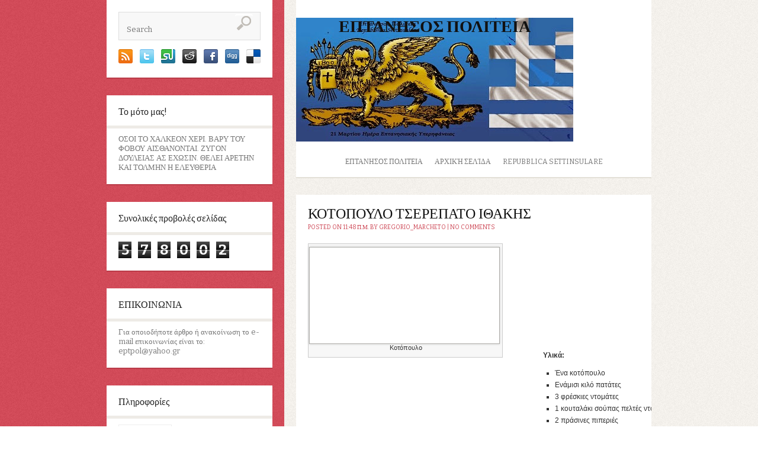

--- FILE ---
content_type: text/html; charset=UTF-8
request_url: http://eptanisos.blogspot.com/2013/07/blog-post_8.html
body_size: 30435
content:
<!DOCTYPE html>
<html dir='ltr' xmlns='http://www.w3.org/1999/xhtml' xmlns:b='http://www.google.com/2005/gml/b' xmlns:data='http://www.google.com/2005/gml/data' xmlns:expr='http://www.google.com/2005/gml/expr'>
<head>
<link href='https://www.blogger.com/static/v1/widgets/2944754296-widget_css_bundle.css' rel='stylesheet' type='text/css'/>
<link href='http://fonts.googleapis.com/css?family=Bitter:400,700' rel='stylesheet' type='text/css'/>
<link href='http://fonts.googleapis.com/css?family=Oswald' rel='stylesheet' type='text/css'/>
<meta content='text/html; charset=UTF-8' http-equiv='Content-Type'/>
<meta content='blogger' name='generator'/>
<link href='http://eptanisos.blogspot.com/favicon.ico' rel='icon' type='image/x-icon'/>
<link href='http://eptanisos.blogspot.com/2013/07/blog-post_8.html' rel='canonical'/>
<link rel="alternate" type="application/atom+xml" title="ΕΠΤΑΝΗΣΟΣ ΠΟΛΙΤΕΙΑ - Atom" href="http://eptanisos.blogspot.com/feeds/posts/default" />
<link rel="alternate" type="application/rss+xml" title="ΕΠΤΑΝΗΣΟΣ ΠΟΛΙΤΕΙΑ - RSS" href="http://eptanisos.blogspot.com/feeds/posts/default?alt=rss" />
<link rel="service.post" type="application/atom+xml" title="ΕΠΤΑΝΗΣΟΣ ΠΟΛΙΤΕΙΑ - Atom" href="https://www.blogger.com/feeds/467723823736356758/posts/default" />

<link rel="alternate" type="application/atom+xml" title="ΕΠΤΑΝΗΣΟΣ ΠΟΛΙΤΕΙΑ - Atom" href="http://eptanisos.blogspot.com/feeds/7780633752396599364/comments/default" />
<!--Can't find substitution for tag [blog.ieCssRetrofitLinks]-->
<link href='http://1.1.1.5/bmi/img.kefaloniatoday.com//wp-content/uploads/2013/07/cardamom-chicken-320x160.png' rel='image_src'/>
<meta content='http://eptanisos.blogspot.com/2013/07/blog-post_8.html' property='og:url'/>
<meta content='ΚΟΤΟΠΟΥΛΟ ΤΣΕΡΕΠΑΤΟ ΙΘΑΚΗΣ' property='og:title'/>
<meta content='    Κοτόπουλο   Υλικά:    Ένα κοτόπουλο  Ενάμισι κιλό πατάτες  3 φρέσκιες ντομάτες  1 κουταλάκι σούπας πελτές ντομάτας  2 πράσινες πιπεριές ...' property='og:description'/>
<meta content='https://lh3.googleusercontent.com/blogger_img_proxy/AEn0k_sl0PWSvUqU55beYKOsbIM2gmzG7tBVObIL11N5viZMgM2FWgNlxIee4sxG6_y2S-5rL8gDgTAPKJptuK551pCTMZXfD4FUvTJcCWZPO3grfTmPVZvO6NK0Eq1poh-6hcm1gwUbQfz5zvXNlWllMZfme1meeJ0wSZ1EYhK4WkeUcaWoUXA4=w1200-h630-p-k-no-nu' property='og:image'/>
<!-- Start www.bloggertipandtrick.net: Changing the Blogger Title Tag -->
<title>ΚΟΤΟΠΟΥΛΟ ΤΣΕΡΕΠΑΤΟ ΙΘΑΚΗΣ ~ ΕΠΤΑΝΗΣΟΣ ΠΟΛΙΤΕΙΑ</title>
<!-- End www.bloggertipandtrick.net: Changing the Blogger Title Tag -->
<link href='YOUR-FAVICON-URL' rel='shortcut icon' type='image/vnd.microsoft.icon'/>
<style id='page-skin-1' type='text/css'><!--
/*
-----------------------------------------------
Template Name  : Binary
Author         : NewBloggerThemes.com
Author URL     : http://newbloggerthemes.com/
Theme URL      : http://newbloggerthemes.com/binary-blogger-template/
Created Date   : Sunday, March 24, 2013
License        : This template is free for both personal and commercial use, But to satisfy the 'attribution' clause of the license, you are required to keep the footer links intact which provides due credit to its authors.For more information about this license, please use this link :http://creativecommons.org/licenses/by/3.0/
----------------------------------------------- */
body#layout ul{list-style-type:none;list-style:none}
body#layout ul li{list-style-type:none;list-style:none}
body#layout #content {width:600px;}
body#layout #slidearea {display:none;}
body#layout #headbox{display:none;}
/* Variable definitions
====================
*/
/* Use this with templates/template-twocol.html */
/* =Reset
-------------------------------------------------------------- */
html, body, div, span, applet, object, iframe,
h1, h2, h3, h4, h5, h6, p, blockquote, pre,
a, abbr, acronym, address, big, cite, code,
del, dfn, em, font, ins, kbd, q, s, samp,
small, strike, strong, sub, sup, tt, var,
dl, dt, dd, ol, ul, li,
fieldset, form, label, legend,
table, caption, tbody, tfoot, thead, tr, th, td {
border: 0;
font-family: inherit;
font-size: 100%;
font-style: inherit;
font-weight: inherit;
margin: 0;
outline: 0;
padding: 0;
vertical-align: baseline;
}
html {
font-size: 62.5%; /* Corrects text resizing oddly in IE6/7 when body font-size is set using em units http://clagnut.com/blog/348/#c790 */
overflow-y: scroll; /* Keeps page centred in all browsers regardless of content height */
-webkit-text-size-adjust: 100%; /* Prevents iOS text size adjust after orientation change, without disabling user zoom */
-ms-text-size-adjust: 100%; /* www.456bereastreet.com/archive/201012/controlling_text_size_in_safari_for_ios_without_disabling_user_zoom/ */
}
body {
background: #fff;
}
article,
aside,
details,
figcaption,
figure,
footer,
header,
hgroup,
nav,
section {
display: block;
}
ol, ul {
list-style: none;
}
table { /* tables still need 'cellspacing="0"' in the markup */
border-collapse: separate;
border-spacing: 0;
}
caption, th, td {
font-weight: normal;
text-align: left;
}
blockquote:before, blockquote:after,
q:before, q:after {
content: "";
}
blockquote, q {
quotes: "" "";
}
a:focus {
outline: thin dotted;
}
a:hover,
a:active { /* Improves readability when focused and also mouse hovered in all browsers people.opera.com/patrickl/experiments/keyboard/test */
outline: 0;
}
a img {
border: 0;
}
/* =Global
----------------------------------------------- */
body,
button,
input,
select,
textarea {
color: #666666;
font-family:'Bitter',serif;
font-size: 13px;
font-size: 1.3rem;
line-height: 1.3;
}
body{
background:url(https://blogger.googleusercontent.com/img/b/R29vZ2xl/AVvXsEjhFqalSPuvtgZJ6Fi3-cunEl9FI_tW_dJYZNAjUiq6YPxp0DLM47v4nIPyHqMBN8a_Szj8LLw3xheZSB9chRwKZpgNcuG9HOuxf9OWwSUBGzAlPNgCzuP4qjkiC035mIpiWjwTlMrlHvaw/s0/body.png) 50% 0 repeat-y;
}
/* Headings */
h1,h2,h3,h4,h5,h6 {
clear: both;
margin:0px 0px 10px 0px;
}
h1 a, h2 a, h3 a, h4 a, h5 a, h6 a { font-weight: inherit; }
h1 { font-size: 24px; line-height: 30px; }
h2 { font-size: 22px; line-height: 26px; }
h3 { font-size: 18px; line-height: 24px; }
h4 { font-size: 16px; line-height: 20px; }
h5 { font-size: 14px; line-height: 18px; }
h6 { font-size: 14px; line-height: 18px; }
hr {
background-color: #ccc;
border: 0;
height: 1px;
margin-bottom: 1.5em;
}
/* Text elements */
p {
margin-bottom: 1.5em;
}
ul, ol {
margin: 0 0 1.5em 3em;
}
ul {
list-style: disc;
}
ol {
list-style: decimal;
}
ul ul, ol ol, ul ol, ol ul {
margin-bottom: 0;
margin-left: 1.5em;
}
dt {
font-weight: bold;
}
dd {
margin: 0 1.5em 1.5em;
}
b, strong {
font-weight: bold;
}
dfn, cite, em, i {
font-style: italic;
}
blockquote {
margin: 0 1.5em;
}
address {
margin: 0 0 1.5em;
}
pre {
background: #eee;
font-family: "Courier 10 Pitch", Courier, monospace;
font-size: 15px;
font-size: 1.5rem;
line-height: 1.6;
margin-bottom: 1.6em;
padding: 1.6em;
overflow: auto;
max-width: 100%;
}
code, kbd, tt, var {
font: 15px Monaco, Consolas, "Andale Mono", "DejaVu Sans Mono", monospace;
}
abbr, acronym {
border-bottom: 1px dotted #666;
cursor: help;
}
mark, ins {
background: #fff9c0;
text-decoration: none;
}
sup,
sub {
font-size: 75%;
height: 0;
line-height: 0;
position: relative;
vertical-align: baseline;
}
sup {
bottom: 1ex;
}
sub {
top: .5ex;
}
small {
font-size: 75%;
}
big {
font-size: 125%;
}
figure {
margin: 0;
}
table {
margin: 0 0 1.5em;
width: 100%;
}
th {
font-weight: bold;
}
button,
input,
select,
textarea {
font-size: 100%; /* Corrects font size not being inherited in all browsers */
margin: 0; /* Addresses margins set differently in IE6/7, F3/4, S5, Chrome */
vertical-align: baseline; /* Improves appearance and consistency in all browsers */
*vertical-align: middle; /* Improves appearance and consistency in all browsers */
}
button,
input {
line-height: normal; /* Addresses FF3/4 setting line-height using !important in the UA stylesheet */
*overflow: visible;  /* Corrects inner spacing displayed oddly in IE6/7 */
}
button,
html input[type="button"],
input[type="reset"],
input[type="submit"] {
border: 1px solid #ccc;
border-color: #ccc #ccc #bbb #ccc;
border-radius: 3px;
background: #fafafa; /* Old browsers */
background: -moz-linear-gradient(top,  #fafafa 60%, #e6e6e6 100%); /* FF3.6+ */
background: -webkit-gradient(linear, left top, left bottom, color-stop(60%,#fafafa), color-stop(100%,#e6e6e6)); /* Chrome,Safari4+ */
background: -webkit-linear-gradient(top,  #fafafa 60%,#e6e6e6 100%); /* Chrome10+,Safari5.1+ */
background: -o-linear-gradient(top,  #fafafa 60%,#e6e6e6 100%); /* Opera 11.10+ */
background: -ms-linear-gradient(top,  #fafafa 60%,#e6e6e6 100%); /* IE10+ */
background: linear-gradient(top,  #fafafa 60%,#e6e6e6 100%); /* W3C */
filter: progid:DXImageTransform.Microsoft.gradient( startColorstr='#fafafa', endColorstr='#e6e6e6',GradientType=0 ); /* IE6-9 */
box-shadow: inset 0 2px 1px #fff;
color: rgba(0,0,0,.8);
cursor: pointer; /* Improves usability and consistency of cursor style between image-type 'input' and others */
-webkit-appearance: button; /* Corrects inability to style clickable 'input' types in iOS */
font-size: 12px;
font-size: 1.2rem;
padding: 8px 20px;;
text-shadow: 0 1px 0 rgba(255,255,255,.5);
}
button:hover,
html input[type="button"]:hover,
input[type="reset"]:hover,
input[type="submit"]:hover {
background: #f5f5f5; /* Old browsers */
background: -moz-linear-gradient(top,  #f5f5f5 60%, #dcdcdc 100%); /* FF3.6+ */
background: -webkit-gradient(linear, left top, left bottom, color-stop(60%,#f5f5f5), color-stop(100%,#dcdcdc)); /* Chrome,Safari4+ */
background: -webkit-linear-gradient(top,  #f5f5f5 60%,#dcdcdc 100%); /* Chrome10+,Safari5.1+ */
background: -o-linear-gradient(top,  #f5f5f5 60%,#dcdcdc 100%); /* Opera 11.10+ */
background: -ms-linear-gradient(top,  #f5f5f5 60%,#dcdcdc 100%); /* IE10+ */
background: linear-gradient(top,  #f5f5f5 60%,#dcdcdc 100%); /* W3C */
filter: progid:DXImageTransform.Microsoft.gradient( startColorstr='#f5f5f5', endColorstr='#dcdcdc',GradientType=0 ); /* IE6-9 */
border-color: #bbb #bbb #aaa #bbb;
}
button:focus,
html input[type="button"]:focus,
input[type="reset"]:focus,
input[type="submit"]:focus,
button:active,
html input[type="button"]:active,
input[type="reset"]:active,
input[type="submit"]:active {
border-color: #aaa #bbb #bbb #bbb;
box-shadow: inset 0 2px 3px rgba(0,0,0,.15);
box-shadow: inset 0 2px 2px rgba(0,0,0,.15);
}
input[type="checkbox"],
input[type="radio"] {
box-sizing: border-box; /* Addresses box sizing set to content-box in IE8/9 */
padding: 0; /* Addresses excess padding in IE8/9 */
}
input[type="search"] {
-webkit-appearance: textfield; /* Addresses appearance set to searchfield in S5, Chrome */
-moz-box-sizing: content-box;
-webkit-box-sizing: content-box; /* Addresses box sizing set to border-box in S5, Chrome (include -moz to future-proof) */
box-sizing: content-box;
}
input[type="search"]::-webkit-search-decoration { /* Corrects inner padding displayed oddly in S5, Chrome on OSX */
-webkit-appearance: none;
}
button::-moz-focus-inner,
input::-moz-focus-inner { /* Corrects inner padding and border displayed oddly in FF3/4 www.sitepen.com/blog/2008/05/14/the-devils-in-the-details-fixing-dojos-toolbar-buttons/ */
border: 0;
padding: 0;
}
input[type=text],
input[type=email],
textarea {
color: #666;
border: 1px solid #ccc;
border-radius: 3px;
}
input[type=text]:focus,
input[type=email]:focus,
textarea:focus {
color: #111;
}
input[type=text],
input[type=email] {
padding: 7px 10px;
}
textarea {
overflow: auto; /* Removes default vertical scrollbar in IE6/7/8/9 */
padding-left: 8px 10px;
vertical-align: top; /* Improves readability and alignment in all browsers */
width: 98%;
}
/* Links */
a {
color: #CD4654;
text-decoration: none;
}
a:visited {
color: #CD4654;
}
a:hover,
a:focus,
a:active {
color:#B22130;
}
/* Alignment */
.alignleft {
display: inline;
float: left;
margin-right: 1.5em;
}
.alignright {
display: inline;
float: right;
margin-left: 1.5em;
}
.aligncenter {
clear: both;
display: block;
margin: 0 auto;
}
.clear{
clear:both;
}
/* Text meant only for screen readers */
.assistive-text {
clip: rect(1px 1px 1px 1px); /* IE6, IE7 */
clip: rect(1px, 1px, 1px, 1px);
position: absolute !important;
}
/* Clearfix */
.cf:before,
.cf:after {
content: " "; /* 1 */
display: table; /* 2 */
}
.cf:after {
clear: both;
}
/* =Content
----------------------------------------------- */
.sticky {
}
.hentry {
margin: 0 0 1.5em;
}
.post {
background: #fff;
box-shadow: 0 2px 0 0 #E3E0D7;
margin: 0 0 30px;
}
.entry-meta {
clear: both;
}
.byline {
}
.single .byline,
.group-blog .byline {
display: inline;
}
.entry-content,
.entry-summary {
margin: 1.5em 0 0;
padding: 0px 20px 20px 20px;
line-height: 1.6;
}
.page-links {
clear: both;
margin: 0 0 1.5em;
}
/* =Asides
----------------------------------------------- */
.blog .format-aside .entry-title,
.archive .format-aside .entry-title {
display: none;
}
.site-content .gallery {
margin-bottom: 1.5em;
}
.gallery-caption {
}
.site-content .gallery a img {
border: none;
height: auto;
max-width: 90%;
}
.site-content .gallery dd {
margin: 0;
}
.site-content .gallery-columns-4 .gallery-item {
}
.site-content .gallery-columns-4 .gallery-item img {
}
/* Make sure embeds and iframes fit their containers */
embed,
iframe,
object {
max-width: 100%;
}
/* =Navigation
----------------------------------------------- */
.site-content .site-navigation {
margin: 0 0 1.5em;
overflow: hidden;
}
.site-content .nav-previous {
float: left;
width: 50%;
}
.site-content .nav-next {
float: right;
text-align: right;
width: 50%;
}
/* Layout */
#page{}
#primary,#secondary{word-wrap:break-word;overflow:hidden;}
#primary {padding-bottom:30px;}
#main{}
/* Header */
#masthead{
background:#fff;
margin:0px 0px 30px 0px;
-webkit-box-shadow:  0px 2px 0px 0px #e3e0d7;
box-shadow:  0px 2px 0px 0px #e3e0d7;
}
.logo {
text-align: center;
margin:30px 0px 10px 0px;
}
.logo h1{
text-transform: uppercase;
margin:0px 0px ;
font-size: 28px;
font-weight: 800;
}
.logo h2{
font-size: 18px;
padding-top:5px;
}
.logo h1 a:link, .logo h1 a:visited{
color:#111;
}
/* Menu */
.topnavi{
height:50px;
text-transform: uppercase;
font-size: 12px;
}
#submenu{
}
.sf-menu, .sf-menu * {
padding:		0;
list-style:		none;
}
.sf-menu li a {
padding:	17px 10px 18px 10px;
border: none;
}
.sf-menu li a:hover {
color:#e72d2e;
}
.sf-menu ul {
position:		absolute;
top:			-999em;
width:			14em; /* left offset of submenus need to match (see below) */
margin:0px;
-webkit-box-shadow:  0px 2px 0px 0px #e3e0d7;
box-shadow:  0px 2px 0px 0px #e3e0d7;
}
.sf-menu ul li {
width:			100%;
}
.sf-menu ul li a {
padding:	12px 10px 12px 10px;
background: #fff;
}
.sf-menu ul li a:hover {
background: #CF4856;
color:#fff;
}
.sf-menu li:hover {
visibility:		inherit; /* fixes IE7 'sticky bug' */
}
.sf-menu li {
float:			left;
position:		relative;
}
.sf-menu a {
display:		block;
position:		relative;
}
.sf-menu li:hover ul, .sf-menu li.sfHover ul {
left:			0;
top:			50px; /* match top ul list item height */
z-index:		99;
}
ul.sf-menu li:hover li ul, ul.sf-menu li.sfHover li ul {
top:			-999em;
}
ul.sf-menu li li:hover ul, ul.sf-menu li li.sfHover ul {
left:			14em; /* match ul width */
top:			0;
}
ul.sf-menu li li:hover li ul, ul.sf-menu li li.sfHover li ul {
top:			-999em;
}
ul.sf-menu li li li:hover ul, ul.sf-menu li li li.sfHover ul {
left:			14em; /* match ul width */
top:			0;
}
/*** DEMO SKIN ***/
.sf-menu {
/*float:			left;*/   /* commented this out to make the menu center */
margin-bottom:	1em;
margin:0 auto;
}
.sf-menu a {
border-left:	1px solid #fff;
border-top:		1px solid #CFDEFF;
padding: 		.75em 1em;
text-decoration:none;
}
.sf-menu a, .sf-menu a:visited { /* visited pseudo selector so IE6 applies text colour*/
color:			#777;
}
.sf-menu li {
}
.sf-menu li li {
background:		#AABDE6;
}
.sf-menu li li li {
background:		#9AAEDB;
}
.sf-menu li:hover, .sf-menu li.sfHover, .sf-menu a:focus, .sf-menu a:hover, .sf-menu a:active {
/* 	background:		#FFFDF8; */
outline:		0;
}
/*** arrows **/
.sf-menu a.sf-with-ul {
padding-right: 	2.25em;
min-width:		1px; /* trigger IE7 hasLayout so spans position accurately */
}
.sf-sub-indicator {
position:		absolute;
display:		block;
right:			.75em;
top:			1.05em; /* IE6 only */
width:			10px;
height:			10px;
text-indent: 	-999em;
overflow:		hidden;
background:		url('superfish/superfish-1.4.8/images/arrows-ffffff.png') no-repeat -10px -100px; /* 8-bit indexed alpha png. IE6 gets solid image only */
}
a > .sf-sub-indicator {  /* give all except IE6 the correct values */
top:			.8em;
background-position: 0 -100px; /* use translucent arrow for modern browsers*/
}
/* apply hovers to modern browsers */
a:focus > .sf-sub-indicator, a:hover > .sf-sub-indicator, a:active > .sf-sub-indicator, li:hover > a > .sf-sub-indicator, li.sfHover > a > .sf-sub-indicator {
background-position: -10px -100px; /* arrow hovers for modern browsers*/
}
/* point right for anchors in subs */
.sf-menu ul .sf-sub-indicator {
background-position:  -10px 0;
}
.sf-menu ul a > .sf-sub-indicator {
background-position:  0 0;
}
/* apply hovers to modern browsers */
.sf-menu ul a:focus > .sf-sub-indicator, .sf-menu ul a:hover > .sf-sub-indicator, .sf-menu ul a:active > .sf-sub-indicator, .sf-menu ul li:hover > a > .sf-sub-indicator, .sf-menu ul li.sfHover > a > .sf-sub-indicator {
background-position: -10px 0; /* arrow hovers for modern browsers*/
}
/*** shadows for all but IE6 ***/
.sf-shadow ul {
background:	url('superfish/superfish-1.4.8/images/shadow.png') no-repeat bottom right;
padding: 0 8px 9px 0;
-moz-border-radius-bottomleft: 17px;
-moz-border-radius-topright: 17px;
-webkit-border-top-right-radius: 17px;
-webkit-border-bottom-left-radius: 17px;
}
.sf-shadow ul.sf-shadow-off {
background: transparent;
}
/* based on stu nichols css play http://www.cssplay.co.uk/menus/centered.html */
#wrapper {
text-align:center;
}
.container {
clear:both;
text-decoration:none;
}
.sf-menu {
display:table;
margin: 0 auto;
}
/* Searchform */
.searchbox{
background: #fff;
-webkit-box-shadow:  0px 2px 0px 0px #BA3B48;
box-shadow:  0px 2px 0px 0px #BA3B48;
margin-bottom: 30px;
padding: 20px 20px 20px 20px;
}
#searchform{
border: 1px solid #ddd;
background: #f8f8f8;
padding:3px 3px;
}
input#s{
width:170px;
border: none;
background: transparent;
}
#searchsubmit{
background: url(https://blogger.googleusercontent.com/img/b/R29vZ2xl/AVvXsEhrKxuYOEraZ12MtLFPhiMrDUyfYTK0EOpJd2vS5P-H9JfaG4F7C686yiSEtERdgOg7h84087Ne1H8vyLp-uglsiHu2NGz1IL-THxQGQnGqRSpyGugzQ1zGIuLCVLP8RuOAR4LsaVNfKa6f/s0/search.png);
height: 30px;
width: 30px;
border: none;
padding: 0px 0px;
}
ul.social-links{
margin: 15px 0px 0px 0px;
}
ul.social-links li{
float:left;
margin-right: 12px;
list-style: none;
}
ul.social-links li:last-child{
margin-right: 0px;
}
/* Posts */
h1.page-title {
font-size: 16px;
font-weight: bold;
margin:0px 0px 30px 0px;
}
article.post,article.page{
margin-bottom: 50px;
background: #fff;
-webkit-box-shadow:  0px 2px 0px 0px #e3e0d7;
box-shadow:  0px 2px 0px 0px #e3e0d7;
}
.post .entry-header{
padding:20px 20px 0px 20px;
}
h2.entry-title{
margin-bottom: 5px;
color: #111;
font-size: 24px;
font-weight: normal;
line-height: 100%;
}
h2.entry-title a:link, h2.entry-title a:visited{
color:#111;
}
.entry-meta{
font-size: 10px;
text-transform: uppercase;
color:#CD4654;
}
footer.entry-meta{
padding:0px 30px 30px 30px;
}
img.postimg{
margin:0px 0px;
}
a.readon{
display: inline-block;
background: #CD4654;
color: #fff;
padding: 5px 10px;
}
/* =Widgets
----------------------------------------------- */
.sidebar {
color: #777777;
}
.sidebar a {
text-decoration: none;
color: #777777;
}
.sidebar a:hover {
text-decoration: none;
color: #D54E5C;
}
.sidebar .widget {
margin: 0 0 30px 0;
background: #ffffff;
padding: 0;
box-shadow: 0 2px 0 0 #BA3B48;
-webkit-box-shadow: 0 2px 0 0 #BA3B48;
-moz-box-shadow: 0 2px 0 0 #BA3B48;
}
.sidebar .widget h2, h1.widget-title, h3.sidetitl {
padding: 15px 0 10px 20px;
font-size: 16px;
font-weight: normal;
margin: 0;
color: #222222;
background: #ffffff;
border-bottom: 5px solid #eeebe6;
}
.sidebar .widget-content {
margin: 0;
padding: 10px 20px 20px 20px;
}
.sidebar ul {
list-style-type: none;
list-style: none;
margin: 0;
padding: 0;
}
.sidebar ul li {
padding: 7px 0;
margin: 0;
border-bottom: 1px solid #dddddd;
}
/* Footer */
.site-footer{
width:600px;
background: #fff;
padding:20px 0px;
font-size:12px;
text-align:left;
margin-left: 340px;
line-height: 1.6;
}
.fcred{
color:#666;
padding:0px 30px;
text-align:center;
}
.fcred a:link, .fcred a:visited{
color:#666;
text-decoration:none;
}
/*
960px grid system ~ Core CSS.
6 Columns ~ Margin left: 20px ~ Margin right: 20px
Based on the 960.gs grid system - http://960.gs/
by Nathan Smith
Created by the Grid System Generator - v1.04
Learn more ~ http://www.gridsystemgenerator.com/
*/
/*
Forces backgrounds to span full width,
even if there is horizontal scrolling.
Increase this if your layout is wider.
Note: IE6 works fine without this fix.
*/
body {
min-width: 960px;
}
/* =Containers
--------------------------------------------------------------------------------*/
.container_6
{
margin-left: auto;
margin-right: auto;
width: 960px;
}
/* =Grid >> Global
--------------------------------------------------------------------------------*/
.grid_1,
.grid_2,
.grid_3,
.grid_4,
.grid_5,
.grid_6 {
display: inline;
float: left;
margin-left: 20px;
margin-right: 20px;
}
.push_1, .pull_1,
.push_2, .pull_2,
.push_3, .pull_3,
.push_4, .pull_4,
.push_5, .pull_5 {
position: relative;
}
/* =Grid >> Children (Alpha ~ First, Omega ~ Last)
--------------------------------------------------------------------------------*/
.alpha {margin-left: 0;}
.omega {margin-right: 0;}
/* =Grid >> 6 Columns
--------------------------------------------------------------------------------*/
.container_6 .grid_1 {width: 120px;}
.container_6 .grid_2 {width: 280px;overflow:hidden;}
.container_6 .grid_3 {width: 440px;}
.container_6 .grid_4 {width: 600px;overflow:hidden;}
.container_6 .grid_5 {width: 760px;}
.container_6 .grid_6 {width: 920px;}
/* =Prefix Extra Space >> 6 Columns
--------------------------------------------------------------------------------*/
.container_6 .prefix_1 {padding-left: 160px;}
.container_6 .prefix_2 {padding-left: 320px;}
.container_6 .prefix_3 {padding-left: 480px;}
.container_6 .prefix_4 {padding-left: 640px;}
.container_6 .prefix_5 {padding-left: 800px;}
/* =Suffix Extra Space >> 6 Columns
--------------------------------------------------------------------------------*/
.container_6 .suffix_1 {padding-right: 160px;}
.container_6 .suffix_2 {padding-right: 320px;}
.container_6 .suffix_3 {padding-right: 480px;}
.container_6 .suffix_4 {padding-right: 640px;}
.container_6 .suffix_5 {padding-right: 800px;}
/* `Push Space >> 6 Columns
--------------------------------------------------------------------------------*/
.container_6 .push_1 {left: 160px;}
.container_6 .push_2 {left: 320px;}
.container_6 .push_3 {left: 480px;}
.container_6 .push_4 {left: 640px;}
.container_6 .push_5 {left: 800px;}
/* `Pull Space >> 6 Columns
--------------------------------------------------------------------------------*/
.container_6 .pull_1 {left: -160px;}
.container_6 .pull_2 {left: -320px;}
.container_6 .pull_3 {left: -480px;}
.container_6 .pull_4 {left: -640px;}
.container_6 .pull_5 {left: -800px;}
/* `Clear Floated Elements
----------------------------------------------------------------------------------------------------*/
/* http://sonspring.com/journal/clearing-floats */
.clear {
clear: both;
display: block;
overflow: hidden;
visibility: hidden;
width: 0;
height: 0;
}
/* http://www.yuiblog.com/blog/2010/09/27/clearfix-reloaded-overflowhidden-demystified */
.clearfix:before,
.clearfix:after {
content: "\0020";
display: block;
overflow: hidden;
visibility: hidden;
width: 0;
height: 0;
}
.clearfix:after {
clear: both;
}
/*
The following zoom:1 rule is specifically for IE6 + IE7.
Move to separate stylesheet if invalid CSS is a problem.
*/
.clearfix {
zoom: 1;
}
h2.date-header {
margin: 1.5em 0 .5em;
display: none;
}
.main .widget {
margin: 0 0 5px;
padding: 0 0 2px;
}
.main .Blog {
border-bottom-width: 0;
}
#header .description {
color:#ffffff;
font-size:14px;
text-shadow:0px 1px 0px #000000;
}
/* Comments----------------------------------------------- */
#comments {
padding:10px;
color:#666;
margin-bottom:20px;
}
#comments h4 {
font-size:22px;
margin-bottom:10px;
}
#comment-name-url {
width: 365px;
float: left;
}
#comment-date {
width: 365px;
float: left;
margin-top: 5px;
font-size: 10px;
}
#comment-header {
float: left;
padding: 5px 0 40px 10px;
margin: 5px 0 15px 0;
position: relative;
background-color: #ffffff;
border: 1px dashed #eeeeee;
}
.avatar-image-container {
background: url(http: https://blogger.googleusercontent.com/img/b/R29vZ2xl/AVvXsEhWWXngygtqar__acL-CMBvWSxS6HDRNRei3IPnI9efl11zTS_IHEyugRIu9D2KGBdFB4pLf-Zi9c8N2THsafpJzcjrlxm43wUpvBP3MsYcaoeU_UuL25u1VB8Dq2JfTapFWCimPO68hsPN/s1600/comment-avatar.jpg);
width: 32px;
height: 32px;
float: right;
margin: 5px 10px 5px 5px;
border: 1px solid #dddddd;
}
.avatar-image-container img {
width: 32px;
height: 32px;
}
a.comments-autor-name {
color: #000000;
font: normal bold 14px Arial, Tahoma, Verdana;
}
a.says {
color: #000000;
font: normal 14px Arial, Tahoma, Verdana;
}
.says a:hover {
text-decoration: none;
}
.deleted-comment {
font-style: italic;
color: gray;
}
#blog-pager-newer-link {
float: left;
}
#blog-pager-older-link {
float: right;
}
#blog-pager {
text-align: center;
padding:5px;
}
.feed-links {
clear: both;
}
/* Profile ----------------------------------------------- */
.profile-img {
float: left;
margin-top: 0;
margin-right: 5px;
margin-bottom: 5px;
margin-left: 0;
padding: 4px;
border: 1px solid #eeeeee;
}
.profile-data {
margin: 0;
text-transform: uppercase;
letter-spacing: .1em;
color: #000000;
font-weight: bold;
line-height: 1.6em;
}
.profile-datablock {
margin: .5em 0 .5em;
}
.profile-textblock {
margin: 0.5em 0;
line-height: 1.6em;
}
.avatar-image-container {
background: url(https://blogger.googleusercontent.com/img/b/R29vZ2xl/AVvXsEiLe5DgyLdqNJGJj65JgDwQXdtya5CN7DdBM4VGLpw_cOT7JoTs8ylJT-M3BrxtE9EfS5GtWFRe7N4pozICzxGPe2RHbVSBMQLUPjke1rpb7dWr6vL-KtKhvj1bRNTjMRNdTxiLaSugWEGF/s0/comment-avatar.jpg);
width: 32px;
height: 32px;
float: right;
margin: 5px 10px 5px 5px;
border: 1px solid #dddddd;
}
.avatar-image-container img {
width: 32px;
height: 32px;
}
.profile-link {
text-transform: uppercase;
letter-spacing: .1em;
}
.comment-form {
max-width: 600px;
}
#navbar-iframe {
height: 0;
visibility: hidden;
display: none;
}
.PopularPosts .widget-content ul li {
padding:6px 0px;
}
.reaction-buttons table{
border:none;
margin-bottom:5px;
}
.reaction-buttons table, .reaction-buttons td{
border:none;
}

--></style>
<script src='http://ajax.googleapis.com/ajax/libs/jquery/1.9.1/jquery.min.js' type='text/javascript'></script>
<script type='text/javascript'>
//<![CDATA[

/*
 * Superfish v1.4.8 - jQuery menu widget
 * Copyright (c) 2008 Joel Birch
 *
 * Dual licensed under the MIT and GPL licenses:
 * 	http://www.opensource.org/licenses/mit-license.php
 * 	http://www.gnu.org/licenses/gpl.html
 *
 * CHANGELOG: http://users.tpg.com.au/j_birch/plugins/superfish/changelog.txt
 */
(function($){$.fn.superfish=function(op){var sf=$.fn.superfish,c=sf.c,$arrow=$(['<span class="',c.arrowClass,'"> &#xbb;</span>'].join("")),over=function(){var $$=$(this),menu=getMenu($$);clearTimeout(menu.sfTimer);$$.showSuperfishUl().siblings().hideSuperfishUl();},out=function(){var $$=$(this),menu=getMenu($$),o=sf.op;clearTimeout(menu.sfTimer);menu.sfTimer=setTimeout(function(){o.retainPath=($.inArray($$[0],o.$path)>-1);$$.hideSuperfishUl();if(o.$path.length&&$$.parents(["li.",o.hoverClass].join("")).length<1){over.call(o.$path);}},o.delay);},getMenu=function($menu){var menu=$menu.parents(["ul.",c.menuClass,":first"].join(""))[0];sf.op=sf.o[menu.serial];return menu;},addArrow=function($a){$a.addClass(c.anchorClass).append($arrow.clone());};return this.each(function(){var s=this.serial=sf.o.length;var o=$.extend({},sf.defaults,op);o.$path=$("li."+o.pathClass,this).slice(0,o.pathLevels).each(function(){$(this).addClass([o.hoverClass,c.bcClass].join(" ")).filter("li:has(ul)").removeClass(o.pathClass);});sf.o[s]=sf.op=o;$("li:has(ul)",this)[($.fn.hoverIntent&&!o.disableHI)?"hoverIntent":"hover"](over,out).each(function(){if(o.autoArrows){addArrow($(">a:first-child",this));}}).not("."+c.bcClass).hideSuperfishUl();var $a=$("a",this);$a.each(function(i){var $li=$a.eq(i).parents("li");$a.eq(i).focus(function(){over.call($li);}).blur(function(){out.call($li);});});o.onInit.call(this);}).each(function(){var menuClasses=[c.menuClass];if(sf.op.dropShadows&&!($.browser.msie&&$.browser.version<7)){menuClasses.push(c.shadowClass);}$(this).addClass(menuClasses.join(" "));});};var sf=$.fn.superfish;sf.o=[];sf.op={};sf.IE7fix=function(){var o=sf.op;if($.browser.msie&&$.browser.version>6&&o.dropShadows&&o.animation.opacity!=undefined){this.toggleClass(sf.c.shadowClass+"-off");}};sf.c={bcClass:"sf-breadcrumb",menuClass:"sf-js-enabled",anchorClass:"sf-with-ul",arrowClass:"sf-sub-indicator",shadowClass:"sf-shadow"};sf.defaults={hoverClass:"sfHover",pathClass:"overideThisToUse",pathLevels:1,delay:800,animation:{opacity:"show"},speed:"normal",autoArrows:true,dropShadows:true,disableHI:false,onInit:function(){},onBeforeShow:function(){},onShow:function(){},onHide:function(){}};$.fn.extend({hideSuperfishUl:function(){var o=sf.op,not=(o.retainPath===true)?o.$path:"";o.retainPath=false;var $ul=$(["li.",o.hoverClass].join(""),this).add(this).not(not).removeClass(o.hoverClass).find(">ul").hide().css("visibility","hidden");o.onHide.call($ul);return this;},showSuperfishUl:function(){var o=sf.op,sh=sf.c.shadowClass+"-off",$ul=this.addClass(o.hoverClass).find(">ul:hidden").css("visibility","visible");sf.IE7fix.call($ul);o.onBeforeShow.call($ul);$ul.animate(o.animation,o.speed,function(){sf.IE7fix.call($ul);o.onShow.call($ul);});return this;}});})(jQuery);

//]]>
</script>
<script type='text/javascript'>
//<![CDATA[

jQuery(document).ready(function() {
	
/* Navigation */
	jQuery('#submenu ul.sfmenu').superfish({ 
		delay:       500,								// 0.1 second delay on mouseout 
		animation:   { opacity:'show',height:'show'},	// fade-in and slide-down animation 
		dropShadows: true								// disable drop shadows 
	});
	
/* Banner class */
	jQuery('.squarebanner ul li:nth-child(even)').addClass('rbanner');

});

//]]>
</script>
<script type='text/javascript'>
//<![CDATA[

function showrecentcomments(json){for(var i=0;i<a_rc;i++){var b_rc=json.feed.entry[i];var c_rc;if(i==json.feed.entry.length)break;for(var k=0;k<b_rc.link.length;k++){if(b_rc.link[k].rel=='alternate'){c_rc=b_rc.link[k].href;break;}}c_rc=c_rc.replace("#","#comment-");var d_rc=c_rc.split("#");d_rc=d_rc[0];var e_rc=d_rc.split("/");e_rc=e_rc[5];e_rc=e_rc.split(".html");e_rc=e_rc[0];var f_rc=e_rc.replace(/-/g," ");f_rc=f_rc.link(d_rc);var g_rc=b_rc.published.$t;var h_rc=g_rc.substring(0,4);var i_rc=g_rc.substring(5,7);var j_rc=g_rc.substring(8,10);var k_rc=new Array();k_rc[1]="Jan";k_rc[2]="Feb";k_rc[3]="Mar";k_rc[4]="Apr";k_rc[5]="May";k_rc[6]="Jun";k_rc[7]="Jul";k_rc[8]="Aug";k_rc[9]="Sep";k_rc[10]="Oct";k_rc[11]="Nov";k_rc[12]="Dec";if("content" in b_rc){var l_rc=b_rc.content.$t;}else if("summary" in b_rc){var l_rc=b_rc.summary.$t;}else var l_rc="";var re=/<\S[^>]*>/g;l_rc=l_rc.replace(re,"");if(m_rc==true)document.write('On '+k_rc[parseInt(i_rc,10)]+' '+j_rc+' ');document.write('<a href="'+c_rc+'">'+b_rc.author[0].name.$t+'</a> commented');if(n_rc==true)document.write(' on '+f_rc);document.write(': ');if(l_rc.length<o_rc){document.write('<i>&#8220;');document.write(l_rc);document.write('&#8221;</i><br/><br/>');}else{document.write('<i>&#8220;');l_rc=l_rc.substring(0,o_rc);var p_rc=l_rc.lastIndexOf(" ");l_rc=l_rc.substring(0,p_rc);document.write(l_rc+'&hellip;&#8221;</i>');document.write('<br/><br/>');}}}

function rp(json){document.write('<ul>');for(var i=0;i<numposts;i++){document.write('<li>');var entry=json.feed.entry[i];var posttitle=entry.title.$t;var posturl;if(i==json.feed.entry.length)break;for(var k=0;k<entry.link.length;k++){if(entry.link[k].rel=='alternate'){posturl=entry.link[k].href;break}}posttitle=posttitle.link(posturl);var readmorelink="(more)";readmorelink=readmorelink.link(posturl);var postdate=entry.published.$t;var cdyear=postdate.substring(0,4);var cdmonth=postdate.substring(5,7);var cdday=postdate.substring(8,10);var monthnames=new Array();monthnames[1]="Jan";monthnames[2]="Feb";monthnames[3]="Mar";monthnames[4]="Apr";monthnames[5]="May";monthnames[6]="Jun";monthnames[7]="Jul";monthnames[8]="Aug";monthnames[9]="Sep";monthnames[10]="Oct";monthnames[11]="Nov";monthnames[12]="Dec";if("content"in entry){var postcontent=entry.content.$t}else if("summary"in entry){var postcontent=entry.summary.$t}else var postcontent="";var re=/<\S[^>]*>/g;postcontent=postcontent.replace(re,"");document.write(posttitle);if(showpostdate==true)document.write(' - '+monthnames[parseInt(cdmonth,10)]+' '+cdday);if(showpostsummary==true){if(postcontent.length<numchars){document.write(postcontent)}else{postcontent=postcontent.substring(0,numchars);var quoteEnd=postcontent.lastIndexOf(" ");postcontent=postcontent.substring(0,quoteEnd);document.write(postcontent+'...'+readmorelink)}}document.write('</li>')}document.write('</ul>')}

//]]>
</script>
<script type='text/javascript'>
summary_noimg = 450;
summary_img = 375;
img_thumb_height = 150;
img_thumb_width = 200; 
</script>
<script type='text/javascript'>
//<![CDATA[

function removeHtmlTag(strx,chop){ 
	if(strx.indexOf("<")!=-1)
	{
		var s = strx.split("<"); 
		for(var i=0;i<s.length;i++){ 
			if(s[i].indexOf(">")!=-1){ 
				s[i] = s[i].substring(s[i].indexOf(">")+1,s[i].length); 
			} 
		} 
		strx =  s.join(""); 
	}
	chop = (chop < strx.length-1) ? chop : strx.length-2; 
	while(strx.charAt(chop-1)!=' ' && strx.indexOf(' ',chop)!=-1) chop++; 
	strx = strx.substring(0,chop-1); 
	return strx+'...'; 
}

function createSummaryAndThumb(pID){
	var div = document.getElementById(pID);
	var imgtag = "";
	var img = div.getElementsByTagName("img");
	var summ = summary_noimg;
	if(img.length>=1) {	
		imgtag = '<span style="float:left; padding:0px 10px 5px 0px;"><img src="'+img[0].src+'" width="'+img_thumb_width+'px" height="'+img_thumb_height+'px" style="background:#fff;padding:3px;border:1px solid #eee;"/></span>';
		summ = summary_img;
	}
	
	var summary = imgtag + '<div>' + removeHtmlTag(div.innerHTML,summ) + '</div>';
	div.innerHTML = summary;
}

//]]>
</script>
<link href='https://www.blogger.com/dyn-css/authorization.css?targetBlogID=467723823736356758&amp;zx=398901ee-c632-425c-9399-fea7724d1864' media='none' onload='if(media!=&#39;all&#39;)media=&#39;all&#39;' rel='stylesheet'/><noscript><link href='https://www.blogger.com/dyn-css/authorization.css?targetBlogID=467723823736356758&amp;zx=398901ee-c632-425c-9399-fea7724d1864' rel='stylesheet'/></noscript>
<meta name='google-adsense-platform-account' content='ca-host-pub-1556223355139109'/>
<meta name='google-adsense-platform-domain' content='blogspot.com'/>

<!-- data-ad-client=ca-pub-3958670224003814 -->

</head>
<body>
<div class='hfeed site container_6' id='page'>
<div class='site-main cf' id='main'>
<div class='widget-area grid_2' id='secondary'>
<div class='searchbox'>
<form action='http://eptanisos.blogspot.com/search/' id='searchform' method='get'>
<label class='assistive-text' for='s'>Search</label>
<input class='field' id='s' name='q' placeholder='Search' type='text' value=''/>
<input class='submit' id='searchsubmit' name='submit' type='submit' value=''/>
</form>
<ul class='social-links cf'>
<li><a href='http://eptanisos.blogspot.com/feeds/posts/default' title='Subscribe to our RSS feed.'><img alt='Subscribe to our RSS feed.' src='https://blogger.googleusercontent.com/img/b/R29vZ2xl/AVvXsEgCiQoK7gdjpJC76WaxbPD0HSPdDyoLD4uDXuOBWpBDBg3mNO0_2SFSjIov5lzJkHm94_fKUV657R3887L4TIV5DBlXqnlBj6m5EYXHRWp9KN8982dZTFj30735nLa1uwcUeFZ3-fZL3YB-/s0/feed.png'/></a></li>
<li><a href='http://twitter.com/YOUR_USERNAME' rel='nofollow' target='_blank' title='Twitter'><img alt='Twitter' src='https://blogger.googleusercontent.com/img/b/R29vZ2xl/AVvXsEgof3pSdrYTPxRcfbgd31GWDyRQt3bJPE4pilNKFtuBvonfnOyzWtImz9V5OjW8S0Ys0ORXjDeaLaI6u2_IKJATcDCrhzdcerdhnyg7TYZpcFwrFP7_QE6g9qf3av9Laj4BY8K6RxP2tstv/s0/twitter.png'/></a></li>
<li><a href='http://www.stumbleupon.com/' rel='nofollow' target='_blank' title='StumbleUpon'><img alt='StumbleUpon' src='https://blogger.googleusercontent.com/img/b/R29vZ2xl/AVvXsEg3GXX1sXLTKksB83no-RXTel6iryyk7bXBhLf1meZWct56xttNPFmtkYe4q68YA28XjPTGm_2jJrZjTBtICcl5Kyt81izyLKbxw67Vqqt_V3NO2ed0obMDWOsAgRhmCsqU-hHYb_e5ueJf/s0/stumbleupon.png'/></a></li>
<li><a href='http://www.reddit.com/' rel='nofollow' target='_blank' title='Reddit'><img alt='Reddit' src='https://blogger.googleusercontent.com/img/b/R29vZ2xl/AVvXsEiR_Nz8BQArVceQH2GEcufqMVDP0MvFerttwPK07SJiMg159EJYfyniCutMUm5wni3OKsfYGBmV5yOnchq5UTofN3-LAcjIgdB9fiOxr6FiW9vv81CRldEdBYlX-fdxbVF7V0LJqzyEBqCY/s0/reddit.png'/></a></li>
<li><a href='http://www.facebook.com/YOUR_USERNAME' rel='nofollow' target='_blank' title='Facebook'><img alt='Facebook' id='sharethis-last' src='https://blogger.googleusercontent.com/img/b/R29vZ2xl/AVvXsEggJPbNFT8Kg-FLyzEMjkuum5iH5hJJK5crPAkA89JtU2l970XpvBKQBHarXmlWgR8ywXfjLN3ase0cNcQ7kLWvb7BUDKI1iNY2EYLyMwy5oS0K64RP7-shLB5iHzP8tu1QDJajaryU6hk9/s0/facebook.png'/></a></li>
<li><a href='http://digg.com/' rel='nofollow' target='_blank' title='Digg'><img alt='Digg' src='https://blogger.googleusercontent.com/img/b/R29vZ2xl/AVvXsEhftrmYlztRSzpVn9vv3r7EtzyuUJsAlz8NS8yH1ebkCH4r8wfTV2ZWxED0X5CXSblp_nHiAOzAcf2EIaZiSUbG2Vfji-OZZGi0bzILeNxJtPx4cmb4Z39SNXHZ70p1fbfwU4AwqntEhHyq/s0/digg.png'/></a></li>
<li><a href='http://del.icio.us/' rel='nofollow' target='_blank' title='Delicious'><img alt='Delicious' src='https://blogger.googleusercontent.com/img/b/R29vZ2xl/AVvXsEiXkEKr6ptIgiRYkuyO6udteqwW8EDmuqVP2silaK087NZNcoV024McYLWZqUb1pQUU8yhXy0H3mXG6QnjtrsqPuyuFzjpCXp1tuM_GamAKvQoLAjBO6FqhTAuRcFTxyzvovySrqElDfoCA/s0/delicious.png'/></a></li>
</ul>
</div>
<div class='sidebar section' id='sidebartop'><div class='widget HTML' data-version='1' id='HTML4'>
<h2 class='title'>Το μότο μας!</h2>
<div class='widget-content'>
ΟΣΟΙ ΤΟ ΧΑΛΚΕΟΝ ΧΕΡΙ.
ΒΑΡΥ ΤΟΥ ΦΟΒΟΥ ΑΙΣΘΑΝΟΝΤΑΙ.
ΖΥΓΟΝ ΔΟΥΛΕΙΑΣ ΑΣ ΕΧΩΣΙΝ.
ΘΕΛΕΙ ΑΡΕΤΗΝ ΚΑΙ ΤΟΛΜΗΝ
Η ΕΛΕΥΘΕΡΙΑ
</div>
<div class='clear'></div>
</div><div class='widget Stats' data-version='1' id='Stats1'>
<h2>Συνολικές προβολές σελίδας</h2>
<div class='widget-content'>
<div id='Stats1_content' style='display: none;'>
<span class='counter-wrapper graph-counter-wrapper' id='Stats1_totalCount'>
</span>
<div class='clear'></div>
</div>
</div>
</div><div class='widget Text' data-version='1' id='Text1'>
<h2 class='title'>ΕΠΙΚΟΙΝΩΝΙΑ</h2>
<div class='widget-content'>
Για οποιοδήποτε άρθρο ή ανακοίνωση το e-mail επικοινωνίας είναι το: eptpol@yahoo.gr
</div>
<div class='clear'></div>
</div><div class='widget Profile' data-version='1' id='Profile1'>
<h2>Πληροφορίες</h2>
<div class='widget-content'>
<a href='https://www.blogger.com/profile/15753659956835897116'><img alt='Η φωτογραφία μου' class='profile-img' height='80' src='//blogger.googleusercontent.com/img/b/R29vZ2xl/AVvXsEjf0KXT0DCqDPLiEqK2oGil9Qpb7v46DZV6K_nEIao6qHhFY7F3U6qL0laXrwMUgvlzxRRTKCkoa1NIR1lEwbQxWXrfrJqK4BieFcpykXl28KhvyHZT0gUy91F_qMnEYw/s220/116800591_3318617651535916_6284117621946725804_n.jpg' width='80'/></a>
<dl class='profile-datablock'>
<dt class='profile-data'>
<a class='profile-name-link g-profile' href='https://www.blogger.com/profile/15753659956835897116' rel='author' style='background-image: url(//www.blogger.com/img/logo-16.png);'>
gregorio_marcheto
</a>
</dt>
</dl>
<a class='profile-link' href='https://www.blogger.com/profile/15753659956835897116' rel='author'>Προβολή πλήρους προφίλ</a>
<div class='clear'></div>
</div>
</div><div class='widget Label' data-version='1' id='Label1'>
<h2>Categories</h2>
<div class='widget-content list-label-widget-content'>
<ul>
<li>
<a dir='ltr' href='http://eptanisos.blogspot.com/search/label/%CE%91%CE%A0%CE%9F%CE%A6%CE%98%CE%95%CE%93%CE%9C%CE%91%CE%A4%CE%91'>ΑΠΟΦΘΕΓΜΑΤΑ</a>
<span dir='ltr'>(52)</span>
</li>
<li>
<a dir='ltr' href='http://eptanisos.blogspot.com/search/label/%CE%91%CE%A0%CE%9F%CE%A8%CE%95%CE%99%CE%A3'>ΑΠΟΨΕΙΣ</a>
<span dir='ltr'>(59)</span>
</li>
<li>
<a dir='ltr' href='http://eptanisos.blogspot.com/search/label/%CE%92%CE%95%CE%9D%CE%95%CE%A4%CE%99%CE%9A%CE%97%20%CE%A0%CE%95%CE%A1%CE%99%CE%9F%CE%94%CE%9F%CE%A3%20%CE%99%CE%9F%CE%9D%CE%99%CE%A9%CE%9D%20%CE%9D%CE%97%CE%A3%CE%A9%CE%9D'>ΒΕΝΕΤΙΚΗ ΠΕΡΙΟΔΟΣ ΙΟΝΙΩΝ ΝΗΣΩΝ</a>
<span dir='ltr'>(32)</span>
</li>
<li>
<a dir='ltr' href='http://eptanisos.blogspot.com/search/label/%CE%92%CE%99%CE%9F%CE%93%CE%A1%CE%91%CE%A6%CE%99%CE%95%CE%A3'>ΒΙΟΓΡΑΦΙΕΣ</a>
<span dir='ltr'>(76)</span>
</li>
<li>
<a dir='ltr' href='http://eptanisos.blogspot.com/search/label/%CE%94%CE%99%CE%91%CE%9A%CE%97%CE%A1%CE%A5%CE%9E%CE%97%20%CE%91%CE%A1%CE%A7%CE%A9%CE%9D%20%CE%95%CE%A0%CE%A4%CE%91%CE%9D%CE%97%CE%A3%CE%9F%CE%A5%20%CE%A0%CE%9F%CE%9B%CE%99%CE%A4%CE%95%CE%99%CE%91%CE%A3'>ΔΙΑΚΗΡΥΞΗ ΑΡΧΩΝ ΕΠΤΑΝΗΣΟΥ ΠΟΛΙΤΕΙΑΣ</a>
<span dir='ltr'>(1)</span>
</li>
<li>
<a dir='ltr' href='http://eptanisos.blogspot.com/search/label/%CE%94%CE%A5%CE%9D%CE%91%CE%A3%CE%A4%CE%95%CE%99%CE%91%20%CE%A4%CE%9F%CE%9A%CE%9A%CE%A9%CE%9D'>ΔΥΝΑΣΤΕΙΑ ΤΟΚΚΩΝ</a>
<span dir='ltr'>(3)</span>
</li>
<li>
<a dir='ltr' href='http://eptanisos.blogspot.com/search/label/%CE%95%CE%9D%CE%A9%CE%A3%CE%97'>ΕΝΩΣΗ</a>
<span dir='ltr'>(15)</span>
</li>
<li>
<a dir='ltr' href='http://eptanisos.blogspot.com/search/label/%CE%95%CE%A0%CE%91%CE%9D%CE%91%CE%A3%CE%A4%CE%91%CE%A3%CE%97%201821'>ΕΠΑΝΑΣΤΑΣΗ 1821</a>
<span dir='ltr'>(2)</span>
</li>
<li>
<a dir='ltr' href='http://eptanisos.blogspot.com/search/label/%CE%95%CE%A0%CE%A4%CE%91%CE%9D%CE%97%CE%A3%CE%99%CE%91%20%CE%9C%CE%91%CE%9D%CE%91'>ΕΠΤΑΝΗΣΙΑ ΜΑΝΑ</a>
<span dir='ltr'>(10)</span>
</li>
<li>
<a dir='ltr' href='http://eptanisos.blogspot.com/search/label/%CE%95%CE%A0%CE%A4%CE%91%CE%9D%CE%97%CE%A3%CE%99%CE%91%CE%9A%CE%97%20%CE%A0%CE%91%CE%9D%CE%99%CE%94%CE%91'>ΕΠΤΑΝΗΣΙΑΚΗ ΠΑΝΙΔΑ</a>
<span dir='ltr'>(24)</span>
</li>
<li>
<a dir='ltr' href='http://eptanisos.blogspot.com/search/label/%CE%95%CE%A0%CE%A4%CE%91%CE%9D%CE%97%CE%A3%CE%99%CE%91%CE%9A%CE%97%20%CE%A7%CE%9B%CE%A9%CE%A1%CE%99%CE%94%CE%91'>ΕΠΤΑΝΗΣΙΑΚΗ ΧΛΩΡΙΔΑ</a>
<span dir='ltr'>(16)</span>
</li>
<li>
<a dir='ltr' href='http://eptanisos.blogspot.com/search/label/%CE%95%CE%A0%CE%A4%CE%91%CE%9D%CE%97%CE%A3%CE%99%CE%91%CE%9A%CE%9F%20%CE%A0%CE%A1%CE%91%CE%9A%CE%A4%CE%9F%CE%A1%CE%95%CE%99%CE%9F%20%CE%95%CE%99%CE%94%CE%97%CE%A3%CE%95%CE%A9%CE%9D'>ΕΠΤΑΝΗΣΙΑΚΟ ΠΡΑΚΤΟΡΕΙΟ ΕΙΔΗΣΕΩΝ</a>
<span dir='ltr'>(35)</span>
</li>
<li>
<a dir='ltr' href='http://eptanisos.blogspot.com/search/label/%CE%95%CE%A0%CE%A4%CE%91%CE%9D%CE%97%CE%A3%CE%99%CE%9F%CE%99%20%CE%A0%CE%A1%CE%A9%CE%98%CE%A5%CE%A0%CE%9F%CE%A5%CE%A1%CE%93%CE%9F%CE%99%20%CF%84%CE%B7%CF%82%20%CE%95%CE%BB%CE%BB%CE%AC%CE%B4%CE%B1%CF%82'>ΕΠΤΑΝΗΣΙΟΙ ΠΡΩΘΥΠΟΥΡΓΟΙ της Ελλάδας</a>
<span dir='ltr'>(4)</span>
</li>
<li>
<a dir='ltr' href='http://eptanisos.blogspot.com/search/label/%CE%96%CE%A9%CE%93%CE%A1%CE%91%CE%A6%CE%99%CE%9A%CE%97'>ΖΩΓΡΑΦΙΚΗ</a>
<span dir='ltr'>(18)</span>
</li>
<li>
<a dir='ltr' href='http://eptanisos.blogspot.com/search/label/%CE%97%20%CE%94%CE%97%CE%9C%CE%99%CE%9F%CE%A5%CE%A1%CE%93%CE%99%CE%91%20%CE%A4%CE%97%CE%A3%20%CE%95%CE%A0%CE%A4%CE%91%CE%9D%CE%97%CE%A3%CE%9F%CE%A5%20%CE%A0%CE%9F%CE%9B%CE%99%CE%A4%CE%95%CE%99%CE%91%CE%A3'>Η ΔΗΜΙΟΥΡΓΙΑ ΤΗΣ ΕΠΤΑΝΗΣΟΥ ΠΟΛΙΤΕΙΑΣ</a>
<span dir='ltr'>(19)</span>
</li>
<li>
<a dir='ltr' href='http://eptanisos.blogspot.com/search/label/%CE%98%CE%A1%CE%97%CE%A3%CE%9A%CE%95%CE%A5%CE%A4%CE%99%CE%9A%CE%91'>ΘΡΗΣΚΕΥΤΙΚΑ</a>
<span dir='ltr'>(77)</span>
</li>
<li>
<a dir='ltr' href='http://eptanisos.blogspot.com/search/label/%CE%99%CE%A3%CE%A4%CE%9F%CE%A1%CE%99%CE%9A%CE%91'>ΙΣΤΟΡΙΚΑ</a>
<span dir='ltr'>(119)</span>
</li>
<li>
<a dir='ltr' href='http://eptanisos.blogspot.com/search/label/%CE%9A%CE%91%CE%A0%CE%9F%CE%94%CE%99%CE%A3%CE%A4%CE%A1%CE%99%CE%91%CE%A3'>ΚΑΠΟΔΙΣΤΡΙΑΣ</a>
<span dir='ltr'>(21)</span>
</li>
<li>
<a dir='ltr' href='http://eptanisos.blogspot.com/search/label/%CE%9A%CE%9F%CE%99%CE%9D%CE%A9%CE%9D%CE%99%CE%9A%CE%91'>ΚΟΙΝΩΝΙΚΑ</a>
<span dir='ltr'>(3)</span>
</li>
<li>
<a dir='ltr' href='http://eptanisos.blogspot.com/search/label/%CE%9B%CE%91%CE%9F%CE%93%CE%A1%CE%91%CE%A6%CE%99%CE%9A%CE%91'>ΛΑΟΓΡΑΦΙΚΑ</a>
<span dir='ltr'>(98)</span>
</li>
<li>
<a dir='ltr' href='http://eptanisos.blogspot.com/search/label/%CE%9B%CE%9F%CE%93%CE%9F%CE%A4%CE%95%CE%A7%CE%9D%CE%99%CE%91'>ΛΟΓΟΤΕΧΝΙΑ</a>
<span dir='ltr'>(38)</span>
</li>
<li>
<a dir='ltr' href='http://eptanisos.blogspot.com/search/label/%CE%9C%CE%9F%CE%A5%CE%A3%CE%95%CE%99%CE%91%2F%CE%95%CE%9A%CE%98%CE%95%CE%A3%CE%95%CE%99%CE%A3'>ΜΟΥΣΕΙΑ/ΕΚΘΕΣΕΙΣ</a>
<span dir='ltr'>(2)</span>
</li>
<li>
<a dir='ltr' href='http://eptanisos.blogspot.com/search/label/%CE%9C%CE%9F%CE%A5%CE%A3%CE%99%CE%9A%CE%97'>ΜΟΥΣΙΚΗ</a>
<span dir='ltr'>(9)</span>
</li>
<li>
<a dir='ltr' href='http://eptanisos.blogspot.com/search/label/%CE%9C%CE%A5%CE%98%CE%9F%CE%9B%CE%9F%CE%93%CE%99%CE%91'>ΜΥΘΟΛΟΓΙΑ</a>
<span dir='ltr'>(1)</span>
</li>
<li>
<a dir='ltr' href='http://eptanisos.blogspot.com/search/label/%CE%9D%CE%91%CE%A5%CE%9C%CE%91%CE%A7%CE%99%CE%91%20%CE%9D%CE%91%CE%A5%CE%A0%CE%91%CE%9A%CE%A4%CE%9F%CE%A5'>ΝΑΥΜΑΧΙΑ ΝΑΥΠΑΚΤΟΥ</a>
<span dir='ltr'>(7)</span>
</li>
<li>
<a dir='ltr' href='http://eptanisos.blogspot.com/search/label/%CE%9D%CE%A4%CE%9F%CE%A0%CE%99%CE%9F%CE%9B%CE%91%CE%9B%CE%99%CE%91'>ΝΤΟΠΙΟΛΑΛΙΑ</a>
<span dir='ltr'>(62)</span>
</li>
<li>
<a dir='ltr' href='http://eptanisos.blogspot.com/search/label/%CE%9F%20%CE%9B%CE%9F%CE%A1%CE%95%CE%9D%CE%A4%CE%96%CE%9F%20%CE%A3%CE%A7%CE%9F%CE%9B%CE%99%CE%91%CE%96%CE%95%CE%99'>Ο ΛΟΡΕΝΤΖΟ ΣΧΟΛΙΑΖΕΙ</a>
<span dir='ltr'>(6)</span>
</li>
<li>
<a dir='ltr' href='http://eptanisos.blogspot.com/search/label/%CE%9F%CE%94%CE%A5%CE%A3%CE%A3%CE%95%CE%91%CE%A3'>ΟΔΥΣΣΕΑΣ</a>
<span dir='ltr'>(6)</span>
</li>
<li>
<a dir='ltr' href='http://eptanisos.blogspot.com/search/label/%CE%A0%CE%9F%CE%99%CE%97%CE%A3%CE%97'>ΠΟΙΗΣΗ</a>
<span dir='ltr'>(50)</span>
</li>
<li>
<a dir='ltr' href='http://eptanisos.blogspot.com/search/label/%CE%A0%CE%A1%CE%9F%CE%95%CE%94%CE%A1%CE%9F%CE%99%20%CE%92%CE%9F%CE%A5%CE%9B%CE%97%CE%A3%20%CE%A4%CE%A9%CE%9D%20%CE%95%CE%9B%CE%9B%CE%97%CE%9D%CE%A9%CE%9D'>ΠΡΟΕΔΡΟΙ ΒΟΥΛΗΣ ΤΩΝ ΕΛΛΗΝΩΝ</a>
<span dir='ltr'>(11)</span>
</li>
<li>
<a dir='ltr' href='http://eptanisos.blogspot.com/search/label/%CE%A1%CE%95%CE%9C%CE%A0%CE%95%CE%9B%CE%99%CE%9F'>ΡΕΜΠΕΛΙΟ</a>
<span dir='ltr'>(2)</span>
</li>
<li>
<a dir='ltr' href='http://eptanisos.blogspot.com/search/label/%CE%A1%CE%99%CE%96%CE%9F%CE%A3%CE%A0%CE%91%CE%A3%CE%A4%CE%95%CE%A3'>ΡΙΖΟΣΠΑΣΤΕΣ</a>
<span dir='ltr'>(3)</span>
</li>
<li>
<a dir='ltr' href='http://eptanisos.blogspot.com/search/label/%CE%A3%CE%95%CE%99%CE%A3%CE%9C%CE%9F%CE%99'>ΣΕΙΣΜΟΙ</a>
<span dir='ltr'>(8)</span>
</li>
<li>
<a dir='ltr' href='http://eptanisos.blogspot.com/search/label/%CE%A3%CE%A5%CE%9D%CE%A4%CE%91%CE%93%CE%95%CE%A3'>ΣΥΝΤΑΓΕΣ</a>
<span dir='ltr'>(60)</span>
</li>
<li>
<a dir='ltr' href='http://eptanisos.blogspot.com/search/label/%CE%A4%CE%95%CE%A7%CE%9D%CE%97'>ΤΕΧΝΗ</a>
<span dir='ltr'>(1)</span>
</li>
<li>
<a dir='ltr' href='http://eptanisos.blogspot.com/search/label/%CE%A4%CE%9F%CE%A0%CE%9F%CE%98%CE%95%CE%A3%CE%99%CE%95%CE%A3'>ΤΟΠΟΘΕΣΙΕΣ</a>
<span dir='ltr'>(63)</span>
</li>
<li>
<a dir='ltr' href='http://eptanisos.blogspot.com/search/label/EDITORIAL'>EDITORIAL</a>
<span dir='ltr'>(31)</span>
</li>
</ul>
<div class='clear'></div>
</div>
</div><div class='widget PopularPosts' data-version='1' id='PopularPosts1'>
<h2>Popular Posts</h2>
<div class='widget-content popular-posts'>
<ul>
<li>
<div class='item-content'>
<div class='item-thumbnail'>
<a href='http://eptanisos.blogspot.com/2013/07/8-1807.html' target='_blank'>
<img alt='' border='0' src='https://blogger.googleusercontent.com/img/a/AVvXsEgeh5Q-_SITtYkLlkc6oJkUtUHAgc1gGijlIO1iwUZjoigXze-ngt3w9ijmro98zYjuPOEz_JerXTnbF7fbcDXYVsMrVF6D8J0vmHuRiqhCp3cQw0VhIdRovqdfuXJB75eoXU6SEDfVcfYNdWHLg56SpH_rFKPCkPg3XIpHl2KGhJBgRUpwggbsHtxWGiM=w72-h72-p-k-no-nu'/>
</a>
</div>
<div class='item-title'><a href='http://eptanisos.blogspot.com/2013/07/8-1807.html'>Η ΜΑΥΡΗ ΣΥΝΘΗΚΗ ΤΟΥ ΤΙΛΣΙΤ 8 ΙΟΥΛΙΟΥ 1807*</a></div>
<div class='item-snippet'>Όταν άρχισα να γράφω αυτό το άρθρο είχα ένα βάρος στο στήθος. Όλοι οι &#39;&#39;έλκοντες&#39;&#39; την καταγωγή από το Ιόνιο νησιωτικό σύμπλ...</div>
</div>
<div style='clear: both;'></div>
</li>
<li>
<div class='item-content'>
<div class='item-thumbnail'>
<a href='http://eptanisos.blogspot.com/2024/01/blog-post_30.html' target='_blank'>
<img alt='' border='0' src='https://blogger.googleusercontent.com/img/a/AVvXsEh-vZFm60Qf3jsOCmKpDtlLNx5k2U4gEAV6gxvqE7dXua5pNWGo_gbQaylsMGm2Fo-F-0OH_sq6gUNoCTnhj2-OkbU446cfBL1-p2Oo25TWlTWcdF-HAHEQkyUl7bQmHXeakd7uRWDpoIYGzWurXAWDdPOeJ95cYpdX8QWvrxXlLz2xLpZ-zTqy_H6rFU4=w72-h72-p-k-no-nu'/>
</a>
</div>
<div class='item-title'><a href='http://eptanisos.blogspot.com/2024/01/blog-post_30.html'>Ο ΕΠΙΣΚΟΠΟΣ ΚΥΘΗΡΩΝ ΝΕΚΤΑΡΙΟΣ ΒΕΝΙΕΡΗΣ της Ελένης Χάρου*</a></div>
<div class='item-snippet'>&#160; Η ιστορική οικογένεια Βενιέρη στα Κύθηρα από τον Βενετικό οίκο των Venier, ανέδειξε δύο επισκόπους στην Επισκοπή Κυθήρων.  Το Μακάριο και ...</div>
</div>
<div style='clear: both;'></div>
</li>
<li>
<div class='item-content'>
<div class='item-thumbnail'>
<a href='http://eptanisos.blogspot.com/2016/07/blog-post_36.html' target='_blank'>
<img alt='' border='0' src='https://blogger.googleusercontent.com/img/b/R29vZ2xl/AVvXsEjswClkn2IAz9PUYzzmcp_ONYFkOZ_z2Vy5iFxqB-Nx95ndU_cHdSx1UplLnfvm8qrtT61BjtCHI327uzt4XqWOwr8CK2E79tif1g8OmoO3GHoyjBdwbDZ4oEEWTdONLIbxZt6l1qpsgME/w72-h72-p-k-no-nu/01.jpg'/>
</a>
</div>
<div class='item-title'><a href='http://eptanisos.blogspot.com/2016/07/blog-post_36.html'>ΓΕΡΑΣΙΜΟΣ ΚΟΥΠ(Π)ΑΣ ή ΚΩΠΑΣ Ο ΜΕΓΑΣ ΚΕΦΑΛΛΗΝ ΕΥΕΡΓΕΤΗΣ</a></div>
<div class='item-snippet'> Η οικογένεια Κούπα έχει τις ρίζες της στο Βυζάντιο και μετά την Αλωση ένας κλάδος της εγκαταστάθηκε στο νησί της Κεφαλονιάς.  Ο Γεράσιμος Κ...</div>
</div>
<div style='clear: both;'></div>
</li>
</ul>
<div class='clear'></div>
</div>
</div><div class='widget HTML' data-version='1' id='HTML3'>
<h2 class='title'>Blogger news</h2>
<div class='widget-content'>
</div>
<div class='clear'></div>
</div><div class='widget HTML' data-version='1' id='HTML2'>
<h2 class='title'>Blogroll</h2>
<div class='widget-content'>
</div>
<div class='clear'></div>
</div><div class='widget HTML' data-version='1' id='HTML1'>
<h2 class='title'>About</h2>
<div class='widget-content'>
Βρείτε μας στο facebook: <a href="https://www.facebook.com/eptanesos.politeia">https://www.facebook.com/eptanesos.politeia</a>
</div>
<div class='clear'></div>
</div><div class='widget BlogList' data-version='1' id='BlogList1'>
<h2 class='title'>ΕΠΤΑΝΗΣΙΑΚΟ ΠΡΑΚΤΟΡΕΙΟ ΕΙΔΗΣΕΩΝ</h2>
<div class='widget-content'>
<div class='blog-list-container' id='BlogList1_container'>
<ul id='BlogList1_blogs'>
<li style='display: block;'>
<div class='blog-icon'>
<img data-lateloadsrc='https://lh3.googleusercontent.com/blogger_img_proxy/AEn0k_sz_G-vE3wQTStACfsvIFx-mU2ADRMqZ7skBSDswD7cp1vazjgR3vFbaMmQPRa29MTVoPgDXE3VNfJy4M9T9AsDx-1V=s16-w16-h16' height='16' width='16'/>
</div>
<div class='blog-content'>
<div class='blog-title'>
<a href='https://ekefalonia.gr' target='_blank'>
eKefalonia</a>
</div>
<div class='item-content'>
<span class='item-title'>
<a href='https://ekefalonia.gr/541875-2/' target='_blank'>
Απολογισμοί, προγραμματισμός και κοπή πίτας στη Χορωδία & Μαντολινάτα 
Αργοστολίου [εικόνες]
</a>
</span>
<div class='item-time'>
Πριν από 6 ώρες
</div>
</div>
</div>
<div style='clear: both;'></div>
</li>
<li style='display: block;'>
<div class='blog-icon'>
<img data-lateloadsrc='https://lh3.googleusercontent.com/blogger_img_proxy/AEn0k_ufe07JnWZQlvwMzqXJb6tCEJ8mWg0OZIJaoh6LIJq0b0mSHNfS3Jx3LMlOGkflRd1wIWOcKWIopiF-YvzMYZJ6vJrmc7vbdjY=s16-w16-h16' height='16' width='16'/>
</div>
<div class='blog-content'>
<div class='blog-title'>
<a href='https://www.imerazante.gr' target='_blank'>
Ημέρα τση Ζάκυθος, Ζάκυνθος.</a>
</div>
<div class='item-content'>
<span class='item-title'>
<a href='https://www.imerazante.gr/2026/01/29/383435' target='_blank'>
Δ. Ακτύπης για προγραμματική Δήμου &#8211; υπ. Εθνικής Οικονομίας: &#8220;Το Ναυάγιο 
επιστρέφει στους Ζακυνθινούς&#8221;
</a>
</span>
<div class='item-time'>
Πριν από 10 ώρες
</div>
</div>
</div>
<div style='clear: both;'></div>
</li>
<li style='display: block;'>
<div class='blog-icon'>
<img data-lateloadsrc='https://lh3.googleusercontent.com/blogger_img_proxy/AEn0k_uDWS0PfmTn9uT-0iLsUC-nGLSfkJpHqvtmO3EWPatDxxRXGwkoKR096x_ed85oGlL2JPxKnFxe-pDYojhD71T4uZiYDfoq=s16-w16-h16' height='16' width='16'/>
</div>
<div class='blog-content'>
<div class='blog-title'>
<a href='https://meganisinews.eu' target='_blank'>
Meganisi News - Νέα από (και για) το Μεγανήσι</a>
</div>
<div class='item-content'>
<span class='item-title'>
<a href='https://meganisinews.eu/103686/peri-imion-to-kalytero-arthro-analysi-pou-echo-diavasei/' target='_blank'>
Περί Ιμίων: Το καλύτερο άρθρο-ανάλυση που έχω διαβάσει
</a>
</span>
<div class='item-time'>
Πριν από 11 ώρες
</div>
</div>
</div>
<div style='clear: both;'></div>
</li>
<li style='display: block;'>
<div class='blog-icon'>
<img data-lateloadsrc='https://lh3.googleusercontent.com/blogger_img_proxy/AEn0k_uGrGBDOjSwqsZ3a_8pbxIwwQ-P2tvyxzdlzDQe4c3YykrKpJr6wZYMRvxKUxxoITab3h9PmzKqaUz1TeK4eHSZ1h2XR87gIuQbk47l=s16-w16-h16' height='16' width='16'/>
</div>
<div class='blog-content'>
<div class='blog-title'>
<a href='https://www.kefaloniapress.gr' target='_blank'>
kefaloniapress.gr</a>
</div>
<div class='item-content'>
<span class='item-title'>
<a href='https://www.kefaloniapress.gr/kosmos/article/838539/afd-zeta-te-sustase-bauarikou-ice/' target='_blank'>
AfD: Ζητά τη σύσταση βαυαρικού &#171;ICE&#187;
</a>
</span>
<div class='item-time'>
Πριν από 12 ώρες
</div>
</div>
</div>
<div style='clear: both;'></div>
</li>
<li style='display: block;'>
<div class='blog-icon'>
<img data-lateloadsrc='https://lh3.googleusercontent.com/blogger_img_proxy/AEn0k_uBY3YR9Be1YLiof8Gw0lqJ6YD_c0O_dW87AMn0jz2McE7GEv4cEhgbv04e_ayTeJel4P3MUD5VLDHVRD0lVlGBU0NNZQEhLVA=s16-w16-h16' height='16' width='16'/>
</div>
<div class='blog-content'>
<div class='blog-title'>
<a href='https://www.kythiraika.gr' target='_blank'>
Κυθηραϊκά</a>
</div>
<div class='item-content'>
<span class='item-title'>
<a href='https://www.kythiraika.gr/ta-kythira-apoktoyn-ti-diki-toys-trapeza-sporon/' target='_blank'>
Τα Κύθηρα αποκτούν τη δική τους Τράπεζα Σπόρων
</a>
</span>
<div class='item-time'>
Πριν από 14 ώρες
</div>
</div>
</div>
<div style='clear: both;'></div>
</li>
<li style='display: block;'>
<div class='blog-icon'>
<img data-lateloadsrc='https://lh3.googleusercontent.com/blogger_img_proxy/AEn0k_tHoyMOEe4lhyQNYXkxRYuF7P-iuj6d3CAEUQP5FCddivoFDSkFotfA_9KyZfQDMrlF6bqPGFd2efUurwGVRGKQRKz8hWc=s16-w16-h16' height='16' width='16'/>
</div>
<div class='blog-content'>
<div class='blog-title'>
<a href='https://www.kolivas.de' target='_blank'>
Λευκαδίτικα Νέα - Lefkada News</a>
</div>
<div class='item-content'>
<span class='item-title'>
<a href='https://www.kolivas.de/archives/566150' target='_blank'>
Σύνδεσμος Ύδρευσης: Γενική διακοπή υδροδότησης την Παρασκευή 30 Γενάρη
</a>
</span>
<div class='item-time'>
Πριν από 1 ημέρα
</div>
</div>
</div>
<div style='clear: both;'></div>
</li>
<li style='display: block;'>
<div class='blog-icon'>
<img data-lateloadsrc='https://lh3.googleusercontent.com/blogger_img_proxy/AEn0k_uEHFGeo4HRepkDOWTxWOEGPDkXqdrPG9ww_s2AivxqT0KS3E7WJbH5a9Rqc4LbvAygT00nrgRFV-C5BtPKsBgn4cvKjM8TYg=s16-w16-h16' height='16' width='16'/>
</div>
<div class='blog-content'>
<div class='blog-title'>
<a href='http://www.ithacanews.gr' target='_blank'>
Ithacanews</a>
</div>
<div class='item-content'>
<span class='item-title'>
<a href='http://www.ithacanews.gr/leitoyrgia-aktinologikoy-k-y-ithakis/' target='_blank'>
ΛΕΙΤΟΥΡΓΙΑ ΑΚΤΙΝΟΛΟΓΙΚΟΥ Κ.Υ ΙΘΑΚΗΣ
</a>
</span>
<div class='item-time'>
Πριν από 5 χρόνια
</div>
</div>
</div>
<div style='clear: both;'></div>
</li>
<li style='display: block;'>
<div class='blog-icon'>
<img data-lateloadsrc='https://lh3.googleusercontent.com/blogger_img_proxy/AEn0k_utJGsw51_4jbAQ3w8JAMpSiFvV3s24i1a2dle13A9OuTGqsBfG4mrcUkS73C_JjBOw2RgEBfMl5Igc4aTUubZmK3a6_6XWB5YS=s16-w16-h16' height='16' width='16'/>
</div>
<div class='blog-content'>
<div class='blog-title'>
<a href='https://www.corfupress.com' target='_blank'>
CorfuPress.com</a>
</div>
<div class='item-content'>
<span class='item-title'>
<a href='https://www.corfupress.com/cp/2020/05/%ce%b1%cf%85%ce%bb%cf%89%ce%bd%ce%af%cf%84%ce%b7%cf%82-%cf%80%cf%81%cf%89%cf%84%ce%bf%ce%bc%ce%b1%ce%b3%ce%b9%ce%ac-%cf%85%cf%80%cf%8c-%cf%84%ce%bf-%ce%b2%ce%ac%cf%81%ce%bf%cf%82-%cf%84%cf%89%ce%bd/' target='_blank'>
Αυλωνίτης: Πρωτομαγιά υπό το βάρος των ακραία νεοφιλελεύθερων πολιτικών
</a>
</span>
<div class='item-time'>
Πριν από 5 χρόνια
</div>
</div>
</div>
<div style='clear: both;'></div>
</li>
</ul>
<div class='clear'></div>
</div>
</div>
</div><div class='widget Attribution' data-version='1' id='Attribution1'>
<div class='widget-content' style='text-align: center;'>
Από το <a href='https://www.blogger.com' target='_blank'>Blogger</a>.
</div>
<div class='clear'></div>
</div><div class='widget Translate' data-version='1' id='Translate1'>
<h2 class='title'>Translate</h2>
<div id='google_translate_element'></div>
<script>
    function googleTranslateElementInit() {
      new google.translate.TranslateElement({
        pageLanguage: 'el',
        autoDisplay: 'true',
        layout: google.translate.TranslateElement.InlineLayout.VERTICAL
      }, 'google_translate_element');
    }
  </script>
<script src='//translate.google.com/translate_a/element.js?cb=googleTranslateElementInit'></script>
<div class='clear'></div>
</div><div class='widget Navbar' data-version='1' id='Navbar1'><script type="text/javascript">
    function setAttributeOnload(object, attribute, val) {
      if(window.addEventListener) {
        window.addEventListener('load',
          function(){ object[attribute] = val; }, false);
      } else {
        window.attachEvent('onload', function(){ object[attribute] = val; });
      }
    }
  </script>
<div id="navbar-iframe-container"></div>
<script type="text/javascript" src="https://apis.google.com/js/platform.js"></script>
<script type="text/javascript">
      gapi.load("gapi.iframes:gapi.iframes.style.bubble", function() {
        if (gapi.iframes && gapi.iframes.getContext) {
          gapi.iframes.getContext().openChild({
              url: 'https://www.blogger.com/navbar/467723823736356758?po\x3d7780633752396599364\x26origin\x3dhttp://eptanisos.blogspot.com',
              where: document.getElementById("navbar-iframe-container"),
              id: "navbar-iframe"
          });
        }
      });
    </script><script type="text/javascript">
(function() {
var script = document.createElement('script');
script.type = 'text/javascript';
script.src = '//pagead2.googlesyndication.com/pagead/js/google_top_exp.js';
var head = document.getElementsByTagName('head')[0];
if (head) {
head.appendChild(script);
}})();
</script>
</div><div class='widget BlogArchive' data-version='1' id='BlogArchive1'>
<h2>Αρχειοθήκη ιστολογίου</h2>
<div class='widget-content'>
<div id='ArchiveList'>
<div id='BlogArchive1_ArchiveList'>
<ul class='hierarchy'>
<li class='archivedate collapsed'>
<a class='toggle' href='javascript:void(0)'>
<span class='zippy'>

        &#9658;&#160;
      
</span>
</a>
<a class='post-count-link' href='http://eptanisos.blogspot.com/2026/'>
2026
</a>
<span class='post-count' dir='ltr'>(2)</span>
<ul class='hierarchy'>
<li class='archivedate collapsed'>
<a class='toggle' href='javascript:void(0)'>
<span class='zippy'>

        &#9658;&#160;
      
</span>
</a>
<a class='post-count-link' href='http://eptanisos.blogspot.com/2026/01/'>
Ιανουαρίου
</a>
<span class='post-count' dir='ltr'>(2)</span>
</li>
</ul>
</li>
</ul>
<ul class='hierarchy'>
<li class='archivedate collapsed'>
<a class='toggle' href='javascript:void(0)'>
<span class='zippy'>

        &#9658;&#160;
      
</span>
</a>
<a class='post-count-link' href='http://eptanisos.blogspot.com/2025/'>
2025
</a>
<span class='post-count' dir='ltr'>(1)</span>
<ul class='hierarchy'>
<li class='archivedate collapsed'>
<a class='toggle' href='javascript:void(0)'>
<span class='zippy'>

        &#9658;&#160;
      
</span>
</a>
<a class='post-count-link' href='http://eptanisos.blogspot.com/2025/02/'>
Φεβρουαρίου
</a>
<span class='post-count' dir='ltr'>(1)</span>
</li>
</ul>
</li>
</ul>
<ul class='hierarchy'>
<li class='archivedate collapsed'>
<a class='toggle' href='javascript:void(0)'>
<span class='zippy'>

        &#9658;&#160;
      
</span>
</a>
<a class='post-count-link' href='http://eptanisos.blogspot.com/2024/'>
2024
</a>
<span class='post-count' dir='ltr'>(14)</span>
<ul class='hierarchy'>
<li class='archivedate collapsed'>
<a class='toggle' href='javascript:void(0)'>
<span class='zippy'>

        &#9658;&#160;
      
</span>
</a>
<a class='post-count-link' href='http://eptanisos.blogspot.com/2024/12/'>
Δεκεμβρίου
</a>
<span class='post-count' dir='ltr'>(1)</span>
</li>
</ul>
<ul class='hierarchy'>
<li class='archivedate collapsed'>
<a class='toggle' href='javascript:void(0)'>
<span class='zippy'>

        &#9658;&#160;
      
</span>
</a>
<a class='post-count-link' href='http://eptanisos.blogspot.com/2024/07/'>
Ιουλίου
</a>
<span class='post-count' dir='ltr'>(4)</span>
</li>
</ul>
<ul class='hierarchy'>
<li class='archivedate collapsed'>
<a class='toggle' href='javascript:void(0)'>
<span class='zippy'>

        &#9658;&#160;
      
</span>
</a>
<a class='post-count-link' href='http://eptanisos.blogspot.com/2024/04/'>
Απριλίου
</a>
<span class='post-count' dir='ltr'>(2)</span>
</li>
</ul>
<ul class='hierarchy'>
<li class='archivedate collapsed'>
<a class='toggle' href='javascript:void(0)'>
<span class='zippy'>

        &#9658;&#160;
      
</span>
</a>
<a class='post-count-link' href='http://eptanisos.blogspot.com/2024/03/'>
Μαρτίου
</a>
<span class='post-count' dir='ltr'>(2)</span>
</li>
</ul>
<ul class='hierarchy'>
<li class='archivedate collapsed'>
<a class='toggle' href='javascript:void(0)'>
<span class='zippy'>

        &#9658;&#160;
      
</span>
</a>
<a class='post-count-link' href='http://eptanisos.blogspot.com/2024/01/'>
Ιανουαρίου
</a>
<span class='post-count' dir='ltr'>(5)</span>
</li>
</ul>
</li>
</ul>
<ul class='hierarchy'>
<li class='archivedate collapsed'>
<a class='toggle' href='javascript:void(0)'>
<span class='zippy'>

        &#9658;&#160;
      
</span>
</a>
<a class='post-count-link' href='http://eptanisos.blogspot.com/2023/'>
2023
</a>
<span class='post-count' dir='ltr'>(9)</span>
<ul class='hierarchy'>
<li class='archivedate collapsed'>
<a class='toggle' href='javascript:void(0)'>
<span class='zippy'>

        &#9658;&#160;
      
</span>
</a>
<a class='post-count-link' href='http://eptanisos.blogspot.com/2023/07/'>
Ιουλίου
</a>
<span class='post-count' dir='ltr'>(1)</span>
</li>
</ul>
<ul class='hierarchy'>
<li class='archivedate collapsed'>
<a class='toggle' href='javascript:void(0)'>
<span class='zippy'>

        &#9658;&#160;
      
</span>
</a>
<a class='post-count-link' href='http://eptanisos.blogspot.com/2023/06/'>
Ιουνίου
</a>
<span class='post-count' dir='ltr'>(3)</span>
</li>
</ul>
<ul class='hierarchy'>
<li class='archivedate collapsed'>
<a class='toggle' href='javascript:void(0)'>
<span class='zippy'>

        &#9658;&#160;
      
</span>
</a>
<a class='post-count-link' href='http://eptanisos.blogspot.com/2023/05/'>
Μαΐου
</a>
<span class='post-count' dir='ltr'>(2)</span>
</li>
</ul>
<ul class='hierarchy'>
<li class='archivedate collapsed'>
<a class='toggle' href='javascript:void(0)'>
<span class='zippy'>

        &#9658;&#160;
      
</span>
</a>
<a class='post-count-link' href='http://eptanisos.blogspot.com/2023/04/'>
Απριλίου
</a>
<span class='post-count' dir='ltr'>(1)</span>
</li>
</ul>
<ul class='hierarchy'>
<li class='archivedate collapsed'>
<a class='toggle' href='javascript:void(0)'>
<span class='zippy'>

        &#9658;&#160;
      
</span>
</a>
<a class='post-count-link' href='http://eptanisos.blogspot.com/2023/02/'>
Φεβρουαρίου
</a>
<span class='post-count' dir='ltr'>(1)</span>
</li>
</ul>
<ul class='hierarchy'>
<li class='archivedate collapsed'>
<a class='toggle' href='javascript:void(0)'>
<span class='zippy'>

        &#9658;&#160;
      
</span>
</a>
<a class='post-count-link' href='http://eptanisos.blogspot.com/2023/01/'>
Ιανουαρίου
</a>
<span class='post-count' dir='ltr'>(1)</span>
</li>
</ul>
</li>
</ul>
<ul class='hierarchy'>
<li class='archivedate collapsed'>
<a class='toggle' href='javascript:void(0)'>
<span class='zippy'>

        &#9658;&#160;
      
</span>
</a>
<a class='post-count-link' href='http://eptanisos.blogspot.com/2022/'>
2022
</a>
<span class='post-count' dir='ltr'>(13)</span>
<ul class='hierarchy'>
<li class='archivedate collapsed'>
<a class='toggle' href='javascript:void(0)'>
<span class='zippy'>

        &#9658;&#160;
      
</span>
</a>
<a class='post-count-link' href='http://eptanisos.blogspot.com/2022/12/'>
Δεκεμβρίου
</a>
<span class='post-count' dir='ltr'>(3)</span>
</li>
</ul>
<ul class='hierarchy'>
<li class='archivedate collapsed'>
<a class='toggle' href='javascript:void(0)'>
<span class='zippy'>

        &#9658;&#160;
      
</span>
</a>
<a class='post-count-link' href='http://eptanisos.blogspot.com/2022/11/'>
Νοεμβρίου
</a>
<span class='post-count' dir='ltr'>(2)</span>
</li>
</ul>
<ul class='hierarchy'>
<li class='archivedate collapsed'>
<a class='toggle' href='javascript:void(0)'>
<span class='zippy'>

        &#9658;&#160;
      
</span>
</a>
<a class='post-count-link' href='http://eptanisos.blogspot.com/2022/09/'>
Σεπτεμβρίου
</a>
<span class='post-count' dir='ltr'>(1)</span>
</li>
</ul>
<ul class='hierarchy'>
<li class='archivedate collapsed'>
<a class='toggle' href='javascript:void(0)'>
<span class='zippy'>

        &#9658;&#160;
      
</span>
</a>
<a class='post-count-link' href='http://eptanisos.blogspot.com/2022/08/'>
Αυγούστου
</a>
<span class='post-count' dir='ltr'>(7)</span>
</li>
</ul>
</li>
</ul>
<ul class='hierarchy'>
<li class='archivedate collapsed'>
<a class='toggle' href='javascript:void(0)'>
<span class='zippy'>

        &#9658;&#160;
      
</span>
</a>
<a class='post-count-link' href='http://eptanisos.blogspot.com/2021/'>
2021
</a>
<span class='post-count' dir='ltr'>(6)</span>
<ul class='hierarchy'>
<li class='archivedate collapsed'>
<a class='toggle' href='javascript:void(0)'>
<span class='zippy'>

        &#9658;&#160;
      
</span>
</a>
<a class='post-count-link' href='http://eptanisos.blogspot.com/2021/12/'>
Δεκεμβρίου
</a>
<span class='post-count' dir='ltr'>(2)</span>
</li>
</ul>
<ul class='hierarchy'>
<li class='archivedate collapsed'>
<a class='toggle' href='javascript:void(0)'>
<span class='zippy'>

        &#9658;&#160;
      
</span>
</a>
<a class='post-count-link' href='http://eptanisos.blogspot.com/2021/08/'>
Αυγούστου
</a>
<span class='post-count' dir='ltr'>(2)</span>
</li>
</ul>
<ul class='hierarchy'>
<li class='archivedate collapsed'>
<a class='toggle' href='javascript:void(0)'>
<span class='zippy'>

        &#9658;&#160;
      
</span>
</a>
<a class='post-count-link' href='http://eptanisos.blogspot.com/2021/05/'>
Μαΐου
</a>
<span class='post-count' dir='ltr'>(1)</span>
</li>
</ul>
<ul class='hierarchy'>
<li class='archivedate collapsed'>
<a class='toggle' href='javascript:void(0)'>
<span class='zippy'>

        &#9658;&#160;
      
</span>
</a>
<a class='post-count-link' href='http://eptanisos.blogspot.com/2021/02/'>
Φεβρουαρίου
</a>
<span class='post-count' dir='ltr'>(1)</span>
</li>
</ul>
</li>
</ul>
<ul class='hierarchy'>
<li class='archivedate collapsed'>
<a class='toggle' href='javascript:void(0)'>
<span class='zippy'>

        &#9658;&#160;
      
</span>
</a>
<a class='post-count-link' href='http://eptanisos.blogspot.com/2020/'>
2020
</a>
<span class='post-count' dir='ltr'>(7)</span>
<ul class='hierarchy'>
<li class='archivedate collapsed'>
<a class='toggle' href='javascript:void(0)'>
<span class='zippy'>

        &#9658;&#160;
      
</span>
</a>
<a class='post-count-link' href='http://eptanisos.blogspot.com/2020/09/'>
Σεπτεμβρίου
</a>
<span class='post-count' dir='ltr'>(2)</span>
</li>
</ul>
<ul class='hierarchy'>
<li class='archivedate collapsed'>
<a class='toggle' href='javascript:void(0)'>
<span class='zippy'>

        &#9658;&#160;
      
</span>
</a>
<a class='post-count-link' href='http://eptanisos.blogspot.com/2020/05/'>
Μαΐου
</a>
<span class='post-count' dir='ltr'>(2)</span>
</li>
</ul>
<ul class='hierarchy'>
<li class='archivedate collapsed'>
<a class='toggle' href='javascript:void(0)'>
<span class='zippy'>

        &#9658;&#160;
      
</span>
</a>
<a class='post-count-link' href='http://eptanisos.blogspot.com/2020/02/'>
Φεβρουαρίου
</a>
<span class='post-count' dir='ltr'>(2)</span>
</li>
</ul>
<ul class='hierarchy'>
<li class='archivedate collapsed'>
<a class='toggle' href='javascript:void(0)'>
<span class='zippy'>

        &#9658;&#160;
      
</span>
</a>
<a class='post-count-link' href='http://eptanisos.blogspot.com/2020/01/'>
Ιανουαρίου
</a>
<span class='post-count' dir='ltr'>(1)</span>
</li>
</ul>
</li>
</ul>
<ul class='hierarchy'>
<li class='archivedate collapsed'>
<a class='toggle' href='javascript:void(0)'>
<span class='zippy'>

        &#9658;&#160;
      
</span>
</a>
<a class='post-count-link' href='http://eptanisos.blogspot.com/2019/'>
2019
</a>
<span class='post-count' dir='ltr'>(10)</span>
<ul class='hierarchy'>
<li class='archivedate collapsed'>
<a class='toggle' href='javascript:void(0)'>
<span class='zippy'>

        &#9658;&#160;
      
</span>
</a>
<a class='post-count-link' href='http://eptanisos.blogspot.com/2019/11/'>
Νοεμβρίου
</a>
<span class='post-count' dir='ltr'>(1)</span>
</li>
</ul>
<ul class='hierarchy'>
<li class='archivedate collapsed'>
<a class='toggle' href='javascript:void(0)'>
<span class='zippy'>

        &#9658;&#160;
      
</span>
</a>
<a class='post-count-link' href='http://eptanisos.blogspot.com/2019/09/'>
Σεπτεμβρίου
</a>
<span class='post-count' dir='ltr'>(1)</span>
</li>
</ul>
<ul class='hierarchy'>
<li class='archivedate collapsed'>
<a class='toggle' href='javascript:void(0)'>
<span class='zippy'>

        &#9658;&#160;
      
</span>
</a>
<a class='post-count-link' href='http://eptanisos.blogspot.com/2019/08/'>
Αυγούστου
</a>
<span class='post-count' dir='ltr'>(2)</span>
</li>
</ul>
<ul class='hierarchy'>
<li class='archivedate collapsed'>
<a class='toggle' href='javascript:void(0)'>
<span class='zippy'>

        &#9658;&#160;
      
</span>
</a>
<a class='post-count-link' href='http://eptanisos.blogspot.com/2019/02/'>
Φεβρουαρίου
</a>
<span class='post-count' dir='ltr'>(1)</span>
</li>
</ul>
<ul class='hierarchy'>
<li class='archivedate collapsed'>
<a class='toggle' href='javascript:void(0)'>
<span class='zippy'>

        &#9658;&#160;
      
</span>
</a>
<a class='post-count-link' href='http://eptanisos.blogspot.com/2019/01/'>
Ιανουαρίου
</a>
<span class='post-count' dir='ltr'>(5)</span>
</li>
</ul>
</li>
</ul>
<ul class='hierarchy'>
<li class='archivedate collapsed'>
<a class='toggle' href='javascript:void(0)'>
<span class='zippy'>

        &#9658;&#160;
      
</span>
</a>
<a class='post-count-link' href='http://eptanisos.blogspot.com/2018/'>
2018
</a>
<span class='post-count' dir='ltr'>(34)</span>
<ul class='hierarchy'>
<li class='archivedate collapsed'>
<a class='toggle' href='javascript:void(0)'>
<span class='zippy'>

        &#9658;&#160;
      
</span>
</a>
<a class='post-count-link' href='http://eptanisos.blogspot.com/2018/12/'>
Δεκεμβρίου
</a>
<span class='post-count' dir='ltr'>(5)</span>
</li>
</ul>
<ul class='hierarchy'>
<li class='archivedate collapsed'>
<a class='toggle' href='javascript:void(0)'>
<span class='zippy'>

        &#9658;&#160;
      
</span>
</a>
<a class='post-count-link' href='http://eptanisos.blogspot.com/2018/10/'>
Οκτωβρίου
</a>
<span class='post-count' dir='ltr'>(1)</span>
</li>
</ul>
<ul class='hierarchy'>
<li class='archivedate collapsed'>
<a class='toggle' href='javascript:void(0)'>
<span class='zippy'>

        &#9658;&#160;
      
</span>
</a>
<a class='post-count-link' href='http://eptanisos.blogspot.com/2018/09/'>
Σεπτεμβρίου
</a>
<span class='post-count' dir='ltr'>(4)</span>
</li>
</ul>
<ul class='hierarchy'>
<li class='archivedate collapsed'>
<a class='toggle' href='javascript:void(0)'>
<span class='zippy'>

        &#9658;&#160;
      
</span>
</a>
<a class='post-count-link' href='http://eptanisos.blogspot.com/2018/08/'>
Αυγούστου
</a>
<span class='post-count' dir='ltr'>(1)</span>
</li>
</ul>
<ul class='hierarchy'>
<li class='archivedate collapsed'>
<a class='toggle' href='javascript:void(0)'>
<span class='zippy'>

        &#9658;&#160;
      
</span>
</a>
<a class='post-count-link' href='http://eptanisos.blogspot.com/2018/07/'>
Ιουλίου
</a>
<span class='post-count' dir='ltr'>(1)</span>
</li>
</ul>
<ul class='hierarchy'>
<li class='archivedate collapsed'>
<a class='toggle' href='javascript:void(0)'>
<span class='zippy'>

        &#9658;&#160;
      
</span>
</a>
<a class='post-count-link' href='http://eptanisos.blogspot.com/2018/06/'>
Ιουνίου
</a>
<span class='post-count' dir='ltr'>(1)</span>
</li>
</ul>
<ul class='hierarchy'>
<li class='archivedate collapsed'>
<a class='toggle' href='javascript:void(0)'>
<span class='zippy'>

        &#9658;&#160;
      
</span>
</a>
<a class='post-count-link' href='http://eptanisos.blogspot.com/2018/05/'>
Μαΐου
</a>
<span class='post-count' dir='ltr'>(2)</span>
</li>
</ul>
<ul class='hierarchy'>
<li class='archivedate collapsed'>
<a class='toggle' href='javascript:void(0)'>
<span class='zippy'>

        &#9658;&#160;
      
</span>
</a>
<a class='post-count-link' href='http://eptanisos.blogspot.com/2018/04/'>
Απριλίου
</a>
<span class='post-count' dir='ltr'>(1)</span>
</li>
</ul>
<ul class='hierarchy'>
<li class='archivedate collapsed'>
<a class='toggle' href='javascript:void(0)'>
<span class='zippy'>

        &#9658;&#160;
      
</span>
</a>
<a class='post-count-link' href='http://eptanisos.blogspot.com/2018/03/'>
Μαρτίου
</a>
<span class='post-count' dir='ltr'>(2)</span>
</li>
</ul>
<ul class='hierarchy'>
<li class='archivedate collapsed'>
<a class='toggle' href='javascript:void(0)'>
<span class='zippy'>

        &#9658;&#160;
      
</span>
</a>
<a class='post-count-link' href='http://eptanisos.blogspot.com/2018/02/'>
Φεβρουαρίου
</a>
<span class='post-count' dir='ltr'>(12)</span>
</li>
</ul>
<ul class='hierarchy'>
<li class='archivedate collapsed'>
<a class='toggle' href='javascript:void(0)'>
<span class='zippy'>

        &#9658;&#160;
      
</span>
</a>
<a class='post-count-link' href='http://eptanisos.blogspot.com/2018/01/'>
Ιανουαρίου
</a>
<span class='post-count' dir='ltr'>(4)</span>
</li>
</ul>
</li>
</ul>
<ul class='hierarchy'>
<li class='archivedate collapsed'>
<a class='toggle' href='javascript:void(0)'>
<span class='zippy'>

        &#9658;&#160;
      
</span>
</a>
<a class='post-count-link' href='http://eptanisos.blogspot.com/2017/'>
2017
</a>
<span class='post-count' dir='ltr'>(83)</span>
<ul class='hierarchy'>
<li class='archivedate collapsed'>
<a class='toggle' href='javascript:void(0)'>
<span class='zippy'>

        &#9658;&#160;
      
</span>
</a>
<a class='post-count-link' href='http://eptanisos.blogspot.com/2017/12/'>
Δεκεμβρίου
</a>
<span class='post-count' dir='ltr'>(3)</span>
</li>
</ul>
<ul class='hierarchy'>
<li class='archivedate collapsed'>
<a class='toggle' href='javascript:void(0)'>
<span class='zippy'>

        &#9658;&#160;
      
</span>
</a>
<a class='post-count-link' href='http://eptanisos.blogspot.com/2017/11/'>
Νοεμβρίου
</a>
<span class='post-count' dir='ltr'>(3)</span>
</li>
</ul>
<ul class='hierarchy'>
<li class='archivedate collapsed'>
<a class='toggle' href='javascript:void(0)'>
<span class='zippy'>

        &#9658;&#160;
      
</span>
</a>
<a class='post-count-link' href='http://eptanisos.blogspot.com/2017/10/'>
Οκτωβρίου
</a>
<span class='post-count' dir='ltr'>(6)</span>
</li>
</ul>
<ul class='hierarchy'>
<li class='archivedate collapsed'>
<a class='toggle' href='javascript:void(0)'>
<span class='zippy'>

        &#9658;&#160;
      
</span>
</a>
<a class='post-count-link' href='http://eptanisos.blogspot.com/2017/09/'>
Σεπτεμβρίου
</a>
<span class='post-count' dir='ltr'>(14)</span>
</li>
</ul>
<ul class='hierarchy'>
<li class='archivedate collapsed'>
<a class='toggle' href='javascript:void(0)'>
<span class='zippy'>

        &#9658;&#160;
      
</span>
</a>
<a class='post-count-link' href='http://eptanisos.blogspot.com/2017/08/'>
Αυγούστου
</a>
<span class='post-count' dir='ltr'>(5)</span>
</li>
</ul>
<ul class='hierarchy'>
<li class='archivedate collapsed'>
<a class='toggle' href='javascript:void(0)'>
<span class='zippy'>

        &#9658;&#160;
      
</span>
</a>
<a class='post-count-link' href='http://eptanisos.blogspot.com/2017/07/'>
Ιουλίου
</a>
<span class='post-count' dir='ltr'>(5)</span>
</li>
</ul>
<ul class='hierarchy'>
<li class='archivedate collapsed'>
<a class='toggle' href='javascript:void(0)'>
<span class='zippy'>

        &#9658;&#160;
      
</span>
</a>
<a class='post-count-link' href='http://eptanisos.blogspot.com/2017/06/'>
Ιουνίου
</a>
<span class='post-count' dir='ltr'>(7)</span>
</li>
</ul>
<ul class='hierarchy'>
<li class='archivedate collapsed'>
<a class='toggle' href='javascript:void(0)'>
<span class='zippy'>

        &#9658;&#160;
      
</span>
</a>
<a class='post-count-link' href='http://eptanisos.blogspot.com/2017/05/'>
Μαΐου
</a>
<span class='post-count' dir='ltr'>(8)</span>
</li>
</ul>
<ul class='hierarchy'>
<li class='archivedate collapsed'>
<a class='toggle' href='javascript:void(0)'>
<span class='zippy'>

        &#9658;&#160;
      
</span>
</a>
<a class='post-count-link' href='http://eptanisos.blogspot.com/2017/04/'>
Απριλίου
</a>
<span class='post-count' dir='ltr'>(8)</span>
</li>
</ul>
<ul class='hierarchy'>
<li class='archivedate collapsed'>
<a class='toggle' href='javascript:void(0)'>
<span class='zippy'>

        &#9658;&#160;
      
</span>
</a>
<a class='post-count-link' href='http://eptanisos.blogspot.com/2017/03/'>
Μαρτίου
</a>
<span class='post-count' dir='ltr'>(14)</span>
</li>
</ul>
<ul class='hierarchy'>
<li class='archivedate collapsed'>
<a class='toggle' href='javascript:void(0)'>
<span class='zippy'>

        &#9658;&#160;
      
</span>
</a>
<a class='post-count-link' href='http://eptanisos.blogspot.com/2017/02/'>
Φεβρουαρίου
</a>
<span class='post-count' dir='ltr'>(6)</span>
</li>
</ul>
<ul class='hierarchy'>
<li class='archivedate collapsed'>
<a class='toggle' href='javascript:void(0)'>
<span class='zippy'>

        &#9658;&#160;
      
</span>
</a>
<a class='post-count-link' href='http://eptanisos.blogspot.com/2017/01/'>
Ιανουαρίου
</a>
<span class='post-count' dir='ltr'>(4)</span>
</li>
</ul>
</li>
</ul>
<ul class='hierarchy'>
<li class='archivedate collapsed'>
<a class='toggle' href='javascript:void(0)'>
<span class='zippy'>

        &#9658;&#160;
      
</span>
</a>
<a class='post-count-link' href='http://eptanisos.blogspot.com/2016/'>
2016
</a>
<span class='post-count' dir='ltr'>(121)</span>
<ul class='hierarchy'>
<li class='archivedate collapsed'>
<a class='toggle' href='javascript:void(0)'>
<span class='zippy'>

        &#9658;&#160;
      
</span>
</a>
<a class='post-count-link' href='http://eptanisos.blogspot.com/2016/12/'>
Δεκεμβρίου
</a>
<span class='post-count' dir='ltr'>(11)</span>
</li>
</ul>
<ul class='hierarchy'>
<li class='archivedate collapsed'>
<a class='toggle' href='javascript:void(0)'>
<span class='zippy'>

        &#9658;&#160;
      
</span>
</a>
<a class='post-count-link' href='http://eptanisos.blogspot.com/2016/11/'>
Νοεμβρίου
</a>
<span class='post-count' dir='ltr'>(9)</span>
</li>
</ul>
<ul class='hierarchy'>
<li class='archivedate collapsed'>
<a class='toggle' href='javascript:void(0)'>
<span class='zippy'>

        &#9658;&#160;
      
</span>
</a>
<a class='post-count-link' href='http://eptanisos.blogspot.com/2016/10/'>
Οκτωβρίου
</a>
<span class='post-count' dir='ltr'>(9)</span>
</li>
</ul>
<ul class='hierarchy'>
<li class='archivedate collapsed'>
<a class='toggle' href='javascript:void(0)'>
<span class='zippy'>

        &#9658;&#160;
      
</span>
</a>
<a class='post-count-link' href='http://eptanisos.blogspot.com/2016/09/'>
Σεπτεμβρίου
</a>
<span class='post-count' dir='ltr'>(9)</span>
</li>
</ul>
<ul class='hierarchy'>
<li class='archivedate collapsed'>
<a class='toggle' href='javascript:void(0)'>
<span class='zippy'>

        &#9658;&#160;
      
</span>
</a>
<a class='post-count-link' href='http://eptanisos.blogspot.com/2016/08/'>
Αυγούστου
</a>
<span class='post-count' dir='ltr'>(21)</span>
</li>
</ul>
<ul class='hierarchy'>
<li class='archivedate collapsed'>
<a class='toggle' href='javascript:void(0)'>
<span class='zippy'>

        &#9658;&#160;
      
</span>
</a>
<a class='post-count-link' href='http://eptanisos.blogspot.com/2016/07/'>
Ιουλίου
</a>
<span class='post-count' dir='ltr'>(5)</span>
</li>
</ul>
<ul class='hierarchy'>
<li class='archivedate collapsed'>
<a class='toggle' href='javascript:void(0)'>
<span class='zippy'>

        &#9658;&#160;
      
</span>
</a>
<a class='post-count-link' href='http://eptanisos.blogspot.com/2016/06/'>
Ιουνίου
</a>
<span class='post-count' dir='ltr'>(25)</span>
</li>
</ul>
<ul class='hierarchy'>
<li class='archivedate collapsed'>
<a class='toggle' href='javascript:void(0)'>
<span class='zippy'>

        &#9658;&#160;
      
</span>
</a>
<a class='post-count-link' href='http://eptanisos.blogspot.com/2016/05/'>
Μαΐου
</a>
<span class='post-count' dir='ltr'>(21)</span>
</li>
</ul>
<ul class='hierarchy'>
<li class='archivedate collapsed'>
<a class='toggle' href='javascript:void(0)'>
<span class='zippy'>

        &#9658;&#160;
      
</span>
</a>
<a class='post-count-link' href='http://eptanisos.blogspot.com/2016/04/'>
Απριλίου
</a>
<span class='post-count' dir='ltr'>(11)</span>
</li>
</ul>
</li>
</ul>
<ul class='hierarchy'>
<li class='archivedate collapsed'>
<a class='toggle' href='javascript:void(0)'>
<span class='zippy'>

        &#9658;&#160;
      
</span>
</a>
<a class='post-count-link' href='http://eptanisos.blogspot.com/2015/'>
2015
</a>
<span class='post-count' dir='ltr'>(34)</span>
<ul class='hierarchy'>
<li class='archivedate collapsed'>
<a class='toggle' href='javascript:void(0)'>
<span class='zippy'>

        &#9658;&#160;
      
</span>
</a>
<a class='post-count-link' href='http://eptanisos.blogspot.com/2015/03/'>
Μαρτίου
</a>
<span class='post-count' dir='ltr'>(11)</span>
</li>
</ul>
<ul class='hierarchy'>
<li class='archivedate collapsed'>
<a class='toggle' href='javascript:void(0)'>
<span class='zippy'>

        &#9658;&#160;
      
</span>
</a>
<a class='post-count-link' href='http://eptanisos.blogspot.com/2015/02/'>
Φεβρουαρίου
</a>
<span class='post-count' dir='ltr'>(14)</span>
</li>
</ul>
<ul class='hierarchy'>
<li class='archivedate collapsed'>
<a class='toggle' href='javascript:void(0)'>
<span class='zippy'>

        &#9658;&#160;
      
</span>
</a>
<a class='post-count-link' href='http://eptanisos.blogspot.com/2015/01/'>
Ιανουαρίου
</a>
<span class='post-count' dir='ltr'>(9)</span>
</li>
</ul>
</li>
</ul>
<ul class='hierarchy'>
<li class='archivedate collapsed'>
<a class='toggle' href='javascript:void(0)'>
<span class='zippy'>

        &#9658;&#160;
      
</span>
</a>
<a class='post-count-link' href='http://eptanisos.blogspot.com/2014/'>
2014
</a>
<span class='post-count' dir='ltr'>(344)</span>
<ul class='hierarchy'>
<li class='archivedate collapsed'>
<a class='toggle' href='javascript:void(0)'>
<span class='zippy'>

        &#9658;&#160;
      
</span>
</a>
<a class='post-count-link' href='http://eptanisos.blogspot.com/2014/12/'>
Δεκεμβρίου
</a>
<span class='post-count' dir='ltr'>(11)</span>
</li>
</ul>
<ul class='hierarchy'>
<li class='archivedate collapsed'>
<a class='toggle' href='javascript:void(0)'>
<span class='zippy'>

        &#9658;&#160;
      
</span>
</a>
<a class='post-count-link' href='http://eptanisos.blogspot.com/2014/11/'>
Νοεμβρίου
</a>
<span class='post-count' dir='ltr'>(14)</span>
</li>
</ul>
<ul class='hierarchy'>
<li class='archivedate collapsed'>
<a class='toggle' href='javascript:void(0)'>
<span class='zippy'>

        &#9658;&#160;
      
</span>
</a>
<a class='post-count-link' href='http://eptanisos.blogspot.com/2014/10/'>
Οκτωβρίου
</a>
<span class='post-count' dir='ltr'>(29)</span>
</li>
</ul>
<ul class='hierarchy'>
<li class='archivedate collapsed'>
<a class='toggle' href='javascript:void(0)'>
<span class='zippy'>

        &#9658;&#160;
      
</span>
</a>
<a class='post-count-link' href='http://eptanisos.blogspot.com/2014/09/'>
Σεπτεμβρίου
</a>
<span class='post-count' dir='ltr'>(18)</span>
</li>
</ul>
<ul class='hierarchy'>
<li class='archivedate collapsed'>
<a class='toggle' href='javascript:void(0)'>
<span class='zippy'>

        &#9658;&#160;
      
</span>
</a>
<a class='post-count-link' href='http://eptanisos.blogspot.com/2014/08/'>
Αυγούστου
</a>
<span class='post-count' dir='ltr'>(45)</span>
</li>
</ul>
<ul class='hierarchy'>
<li class='archivedate collapsed'>
<a class='toggle' href='javascript:void(0)'>
<span class='zippy'>

        &#9658;&#160;
      
</span>
</a>
<a class='post-count-link' href='http://eptanisos.blogspot.com/2014/07/'>
Ιουλίου
</a>
<span class='post-count' dir='ltr'>(44)</span>
</li>
</ul>
<ul class='hierarchy'>
<li class='archivedate collapsed'>
<a class='toggle' href='javascript:void(0)'>
<span class='zippy'>

        &#9658;&#160;
      
</span>
</a>
<a class='post-count-link' href='http://eptanisos.blogspot.com/2014/06/'>
Ιουνίου
</a>
<span class='post-count' dir='ltr'>(38)</span>
</li>
</ul>
<ul class='hierarchy'>
<li class='archivedate collapsed'>
<a class='toggle' href='javascript:void(0)'>
<span class='zippy'>

        &#9658;&#160;
      
</span>
</a>
<a class='post-count-link' href='http://eptanisos.blogspot.com/2014/05/'>
Μαΐου
</a>
<span class='post-count' dir='ltr'>(31)</span>
</li>
</ul>
<ul class='hierarchy'>
<li class='archivedate collapsed'>
<a class='toggle' href='javascript:void(0)'>
<span class='zippy'>

        &#9658;&#160;
      
</span>
</a>
<a class='post-count-link' href='http://eptanisos.blogspot.com/2014/04/'>
Απριλίου
</a>
<span class='post-count' dir='ltr'>(26)</span>
</li>
</ul>
<ul class='hierarchy'>
<li class='archivedate collapsed'>
<a class='toggle' href='javascript:void(0)'>
<span class='zippy'>

        &#9658;&#160;
      
</span>
</a>
<a class='post-count-link' href='http://eptanisos.blogspot.com/2014/03/'>
Μαρτίου
</a>
<span class='post-count' dir='ltr'>(28)</span>
</li>
</ul>
<ul class='hierarchy'>
<li class='archivedate collapsed'>
<a class='toggle' href='javascript:void(0)'>
<span class='zippy'>

        &#9658;&#160;
      
</span>
</a>
<a class='post-count-link' href='http://eptanisos.blogspot.com/2014/02/'>
Φεβρουαρίου
</a>
<span class='post-count' dir='ltr'>(30)</span>
</li>
</ul>
<ul class='hierarchy'>
<li class='archivedate collapsed'>
<a class='toggle' href='javascript:void(0)'>
<span class='zippy'>

        &#9658;&#160;
      
</span>
</a>
<a class='post-count-link' href='http://eptanisos.blogspot.com/2014/01/'>
Ιανουαρίου
</a>
<span class='post-count' dir='ltr'>(30)</span>
</li>
</ul>
</li>
</ul>
<ul class='hierarchy'>
<li class='archivedate expanded'>
<a class='toggle' href='javascript:void(0)'>
<span class='zippy toggle-open'>

        &#9660;&#160;
      
</span>
</a>
<a class='post-count-link' href='http://eptanisos.blogspot.com/2013/'>
2013
</a>
<span class='post-count' dir='ltr'>(371)</span>
<ul class='hierarchy'>
<li class='archivedate collapsed'>
<a class='toggle' href='javascript:void(0)'>
<span class='zippy'>

        &#9658;&#160;
      
</span>
</a>
<a class='post-count-link' href='http://eptanisos.blogspot.com/2013/12/'>
Δεκεμβρίου
</a>
<span class='post-count' dir='ltr'>(28)</span>
</li>
</ul>
<ul class='hierarchy'>
<li class='archivedate collapsed'>
<a class='toggle' href='javascript:void(0)'>
<span class='zippy'>

        &#9658;&#160;
      
</span>
</a>
<a class='post-count-link' href='http://eptanisos.blogspot.com/2013/11/'>
Νοεμβρίου
</a>
<span class='post-count' dir='ltr'>(48)</span>
</li>
</ul>
<ul class='hierarchy'>
<li class='archivedate collapsed'>
<a class='toggle' href='javascript:void(0)'>
<span class='zippy'>

        &#9658;&#160;
      
</span>
</a>
<a class='post-count-link' href='http://eptanisos.blogspot.com/2013/10/'>
Οκτωβρίου
</a>
<span class='post-count' dir='ltr'>(55)</span>
</li>
</ul>
<ul class='hierarchy'>
<li class='archivedate collapsed'>
<a class='toggle' href='javascript:void(0)'>
<span class='zippy'>

        &#9658;&#160;
      
</span>
</a>
<a class='post-count-link' href='http://eptanisos.blogspot.com/2013/09/'>
Σεπτεμβρίου
</a>
<span class='post-count' dir='ltr'>(51)</span>
</li>
</ul>
<ul class='hierarchy'>
<li class='archivedate collapsed'>
<a class='toggle' href='javascript:void(0)'>
<span class='zippy'>

        &#9658;&#160;
      
</span>
</a>
<a class='post-count-link' href='http://eptanisos.blogspot.com/2013/08/'>
Αυγούστου
</a>
<span class='post-count' dir='ltr'>(60)</span>
</li>
</ul>
<ul class='hierarchy'>
<li class='archivedate expanded'>
<a class='toggle' href='javascript:void(0)'>
<span class='zippy toggle-open'>

        &#9660;&#160;
      
</span>
</a>
<a class='post-count-link' href='http://eptanisos.blogspot.com/2013/07/'>
Ιουλίου
</a>
<span class='post-count' dir='ltr'>(68)</span>
<ul class='posts'>
<li><a href='http://eptanisos.blogspot.com/2013/07/blog-post_3282.html'>Ο Τζανιώτης κι ο Κορφιάτης</a></li>
<li><a href='http://eptanisos.blogspot.com/2013/07/blog-post_3018.html'>ΚΡΙΝΑΚΙ ΣΤΗΝ ΑΜΜΟΥΔΙΑ ΤΟΥ ΛΑΓΑΝΑ</a></li>
<li><a href='http://eptanisos.blogspot.com/2013/07/blog-post_415.html'>&#39;&#39;ΑΧΡΟΝΟ ΤΑΞΙΔΙ&#39;&#39; του Κωνσταντίνου Κομιανού (Κέρκυρα)</a></li>
<li><a href='http://eptanisos.blogspot.com/2013/07/blog-post_5929.html'>&#39;&#39;ΟΝΕΙΡΑ&#39;&#39; της Ανδριανής Βοντετσιάνου (Κέρκυρα)</a></li>
<li><a href='http://eptanisos.blogspot.com/2013/07/blog-post_30.html'>&#39;&#39;ΤΟ ΛΕΩΦΟΡΕΙΟ ΤΗΣ ΖΩΗΣ&#39;&#39; του Γιώργου Βασιλάτου (Κ...</a></li>
<li><a href='http://eptanisos.blogspot.com/2013/07/blog-post_5245.html'>ΜΙΝΙΣΤΡΟ ΜΟΥ!!!!!!!!!</a></li>
<li><a href='http://eptanisos.blogspot.com/2013/07/blog-post_24.html'>Φουγιάζει ο φόρτικας και οι &#39;&#39;Αϋπνοι Κερκυραίοι πε...</a></li>
<li><a href='http://eptanisos.blogspot.com/2013/06/blog-post_7873.html'>Η ΚΟΡΕΣΠΟΝΤΕΝΤΣΑ ΤΩΝ ΞΑΔΕΡΦΙΩΝΕ του Νικ.Δυοβουνιώτη</a></li>
<li><a href='http://eptanisos.blogspot.com/2013/07/blog-post_28.html'>Η ΜΟΡΦΩΣΗ  ΤΩΝ ΕΥΓΕΝΩΝ ΣΤΟ ΤΖΑΝΤΕ του Διον. Ρώμα</a></li>
<li><a href='http://eptanisos.blogspot.com/2013/05/blog-post_1987.html'>ΙΩΑΝΝΗΣ ΖΑΜΠΕΛΙΟΣ   Ο ΜΕΓΑΛΟΣ ΛΕΥΚΑΔΙΤΗΣ ΔΙΚΑΣΤΗΣ ...</a></li>
<li><a href='http://eptanisos.blogspot.com/2013/05/1853-1908.html'>ΙΩΑΝΝΗΣ ΤΣΑΚΑΣΙΑΝΟΣ 1853-1908</a></li>
<li><a href='http://eptanisos.blogspot.com/2013/07/blog-post_3157.html'>ΑΣΣΟΣ ΚΕΦΑΛΟΝΙΑΣ από την Τάνια Χριστοφοράτου</a></li>
<li><a href='http://eptanisos.blogspot.com/2013/07/blog-post_5970.html'>ΣΤΟΥΜΠΑ ΑΠΟ ΚΕΦΑΛΟΝΙΑ</a></li>
<li><a href='http://eptanisos.blogspot.com/2013/07/blog-post_3582.html'>ΟΙ ΝΕΟΙ ΚΑΤΟΙΚΟΙ ΤΟΥ Π.ΦΡΟΥΡΙΟΥ ΚΕΡΚΥΡΑΣ του Γιάνν...</a></li>
<li><a href='http://eptanisos.blogspot.com/2013/07/lanius-minor.html'>Σταχτοκεφαλάδες Lanius minor</a></li>
<li><a href='http://eptanisos.blogspot.com/2013/07/corfu-history_27.html'>Ιστορία ενός ακρόπρωρου (corfu history,Περ.Λάσκαρι...</a></li>
<li><a href='http://eptanisos.blogspot.com/2013/07/blog-post_4844.html'>ΑΓΙΑ ΠΑΡΑΣΚΕΥΗ  ΜΑΝΙΤΟΧΩΡΙ ΚΥΘΗΡΩΝ της Ελένης Χάρου</a></li>
<li><a href='http://eptanisos.blogspot.com/2013/07/24-1879.html'>24 ΙΟΥΛΙΟΥ 1879  ΠΕΘΑΙΝΕΙ Ο ΑΡΙΣΤΟΤΕΛΗΣ ΒΑΛΑΩΡΙΤΗΣ</a></li>
<li><a href='http://eptanisos.blogspot.com/2013/07/blog-post_1592.html'>ΠΟΣΟ ΜΑΧΗΤΙΚΟΙ ΗΤΑΝ ΚΑΠΟΤΕ ΟΙ ΑΝΤΕΝΑΤΟΙ ΜΑΣ!</a></li>
<li><a href='http://eptanisos.blogspot.com/2013/07/protagongr.html'>ΟΙ ΜΠΟΥΓΑΔΕΣ ΤΗΣ ΚΕΡΚΥΡΑΣ της Ρέας Βιτάλη στο prot...</a></li>
<li><a href='http://eptanisos.blogspot.com/2013/07/komotinipressgr.html'>ΧΤΑΠΟΔΙ ΚΑΠΑΜΑ επιμέλεια κειμένου Ενωση Ιθακησίων ...</a></li>
<li><a href='http://eptanisos.blogspot.com/2013/07/blog-post_3726.html'>ΚΑΜΙΝΑΔΕΣ ΣΤΑ ΚΥΘΗΡΑ της Ελένης Χάρου</a></li>
<li><a href='http://eptanisos.blogspot.com/2013/07/blog-post_526.html'>ΠΟΙΟΣ ΕΙΝΑΙ Ο ΜΙΚΕΛΗΣ ΆΒΛΙΧΟΣ</a></li>
<li><a href='http://eptanisos.blogspot.com/2013/07/blog-post_23.html'>Ο ΜΑΝΤΖΟΥΡΑΝΗΣ του Μικέλη Άβλιχου</a></li>
<li><a href='http://eptanisos.blogspot.com/2013/07/blog-post_3866.html'>ΤΟ ΗΘΟΣ ΤΟΥ ΚΥΒΕΡΝΗΤΗ Ι.ΚΑΠΟΔΙΣΤΡΙΑ της Δημήτριας ...</a></li>
<li><a href='http://eptanisos.blogspot.com/2013/07/blog-post_6159.html'>ΓΙΑΝΝΗΣ ΣΤΡΑΤΗΣ &#39;&#39;Ο ΚΑΛΛΙΤΕΧΝΗΣ ΠΟΥ ΤΙΜΑ ΤΣΟΥ ΚΟΡΥ...</a></li>
<li><a href='http://eptanisos.blogspot.com/2013/07/blog-post_835.html'>ΔΗΜΟΤΙΚΗ ΒΙΒΛΙΟΘΗΚΗ ΚΥΘΗΡΩΝ</a></li>
<li><a href='http://eptanisos.blogspot.com/2013/07/blog-post_21.html'>ΒΑΣΙΚΕΣ ΓΝΩΣΕΙΣ ΓΙΑ ΤΟΝ ΠΡΩΤΟ ΚΥΒΕΡΝΗΤΗ ΤΗΣ ΠΑΤΡΙΔ...</a></li>
<li><a href='http://eptanisos.blogspot.com/2013/07/blog-post_4671.html'>ΣΚΟΥΤΖΙΚΑΣ Ο ΚΟΡΦΙΑΤΗΣ</a></li>
<li><a href='http://eptanisos.blogspot.com/2013/07/1782-1842.html'>ΓΕΡΑΚΑΡΗΣ ΝΙΚΟΛΑΟΣ (1782-1842)</a></li>
<li><a href='http://eptanisos.blogspot.com/2013/07/blog-post_9249.html'>ΚΑΠΟΔΙΣΤΡΙΑΣ ΚΑΙ ΠΑΙΔΕΙΑ</a></li>
<li><a href='http://eptanisos.blogspot.com/2013/07/blog-post_6912.html'>ΠΡΟΦΗΤΗΣ ΗΛΙΑΣ Ο ΑΓΙΟΣ ΤΩΝ ΒΟΥΝΩΝ της Ελένης Χάρου</a></li>
<li><a href='http://eptanisos.blogspot.com/2013/07/blog-post_9169.html'>ΜΗΤΡΟΠΟΛΙΣ ΚΕΦΑΛΛΗΝΙΑΣ εναντίον ΜΗΤΡΟΠΟΛΕΩΣ ΖΑΚΥΝΘΟΥ</a></li>
<li><a href='http://eptanisos.blogspot.com/2013/07/blog-post_8311.html'>ΜΑΡΙΔΑΚΙ ΣΤΟ ΝΤΑΒΑ επιμέλεια από Ενωση των Απανταχ...</a></li>
<li><a href='http://eptanisos.blogspot.com/2013/07/blog-post_16.html'>&#39;&#39;Ο ΚΑΦΕΣ&#39;&#39; του Παναγή Νικολάτου (Κεφαλονιά)</a></li>
<li><a href='http://eptanisos.blogspot.com/2013/07/8-1807.html'>Η ΜΑΥΡΗ ΣΥΝΘΗΚΗ ΤΟΥ ΤΙΛΣΙΤ 8 ΙΟΥΛΙΟΥ 1807*</a></li>
<li><a href='http://eptanisos.blogspot.com/2013/07/ionianpressgr_15.html'>ΠΑΛΙΑ ΚΕΦΑΛΟΝΙΤΙΚΗ ΣΥΝΤΑΓΗ από το ionianpress.gr</a></li>
<li><a href='http://eptanisos.blogspot.com/2013/07/blog-post_1595.html'>ΛΟΥΛΟΥΔΙΕΡΕΣ ΣΤΗΝ ΚΥΘΗΡΑΪΚΗ ΑΡΧΙΤΕΚΤΟΝΙΚΗ της Ελέν...</a></li>
<li><a href='http://eptanisos.blogspot.com/2013/07/blog-post_9896.html'>Η ΙΣΤΟΡΙΚΗ ΑΛΗΘΕΙΑ ΕΧΕΙ ΚΑΚΟΠΟΙΗΘΕΙ ΣΤΑ ΕΠΤΑΝΗΣΑ</a></li>
<li><a href='http://eptanisos.blogspot.com/2013/07/san-giacomo-corfu-museumgr.html'>SAN GIACOMO ΤΟ ΕΜΒΛΗΜΑΤΙΚΟ ΘΕΑΤΡΟ ΤΗΣ ΚΕΡΚΥΡΑΣ (co...</a></li>
<li><a href='http://eptanisos.blogspot.com/2013/07/blog-post_2364.html'>Ο ΜΗΧΑΝΙΣΜΟΣ ΤΩΝ ΑΝΤΙΚΥΘΗΡΩΝ από την Σταματίνα(Τίν...</a></li>
<li><a href='http://eptanisos.blogspot.com/2013/07/blog-post_9900.html'>Η ΕΞΕΓΕΡΣΗ ΤΟΥ ΣΤΑΥΡΟΥ του Γιάννη Στελλάτου</a></li>
<li><a href='http://eptanisos.blogspot.com/2013/07/blog-post_5227.html'>ΗΛΙΑΣ ΜΗΝΙΑΤΗΣ ΕΝΑΣ ΜΕΓΑΛΟΣ ΕΠΤΑΝΗΣΙΟΣ</a></li>
<li><a href='http://eptanisos.blogspot.com/2013/07/pronoikefaloniasblogspotgr.html'>ΟΜΗΡΙΚΗ ΙΘΑΚΗ από pronoikefalonias.blogspot.gr</a></li>
<li><a href='http://eptanisos.blogspot.com/2013/07/blog-post_10.html'>ΠΟΙΟ ΣΤΑΡΙ ΕΙΝΑΙ ΚΑΛΥΤΕΡΟ; ΚΑΛΑΜΟΣ ΕΝΑΝΤΙΟΝ ΜΕΓΑΝΗ...</a></li>
<li><a href='http://eptanisos.blogspot.com/2013/07/11-1865.html'>11 ΙΟΥΛΙΟΥ 1865 ΑΝΑΚΟΜΙΔΗ ΟΣΤΩΝ ΔΙΟΝ.ΣΟΛΩΜΟΥ του Δ...</a></li>
<li><a href='http://eptanisos.blogspot.com/2013/07/blog-post_2812.html'>ΔΙΑΠΟΛΙΤΙΣΜΙΚΟ ΚΕΝΤΡΟ ΙΟΝΙΟΥ   ΚΑΡΑΒΟΜΥΛΟΣ ΚΕΦΑΛΛΗ...</a></li>
<li><a href='http://eptanisos.blogspot.com/2013/07/blog-post_8017.html'>ΣΤΡΑΤΙΩΤΙΚΟΣ ΚΑΝΟΝΙΣΜΟΣ ΕΠΤΑΝΗΣΟΥ ΠΟΛΙΤΕΙΑΣ του Γι...</a></li>
<li><a href='http://eptanisos.blogspot.com/2013/07/blog-post_9.html'>ΙΘΑΚΗ   ΚΥΘΗΡΑ   της Ελένης Χάρου</a></li>
<li><a href='http://eptanisos.blogspot.com/2013/07/blog-post_7885.html'>ΑΓΓΕΛΙΚΗ ΠΑΝΑΓΙΩΤΑΤΟΥ Η ΚΕΦΑΛΟΝΙΤΙΣΣΑ ΓΙΑΤΡΟΣ της ...</a></li>
<li><a href='http://eptanisos.blogspot.com/2013/07/blog-post_8.html'>ΚΟΤΟΠΟΥΛΟ ΤΣΕΡΕΠΑΤΟ ΙΘΑΚΗΣ</a></li>
<li><a href='http://eptanisos.blogspot.com/2013/07/bostanistasgr.html'>Η ΑΥΘΕΝΤΙΚΗ ΚΕΡΚΥΡΑΪΚΗ ΠΑΣΤΙΤΣΑΔΑ από bostanistas.gr</a></li>
<li><a href='http://eptanisos.blogspot.com/2013/07/blog-post_7071.html'>ΑΤΡΩΤΗ ΕΠΙΘΥΜΙΑ του Κων.Κομιανού (Κέρκυρα)</a></li>
<li><a href='http://eptanisos.blogspot.com/2013/07/blog-post_7417.html'>ΤΟ ΞΟΔΙ του Οθωνα Μιχαλά εκ Κερκύρας</a></li>
<li><a href='http://eptanisos.blogspot.com/2013/07/blog-post_9981.html'>Η ΑΔΙΑΘΕΣΙΑ ΤΟΥ ΠΡΩΘΥΠΟΥΡΓΟΥ από τους &#39;&#39;ΑΫΠΝΟΙ ΚΕΡ...</a></li>
<li><a href='http://eptanisos.blogspot.com/2013/07/blog-post_8138.html'>ΤΑ ΚΥΘΗΡΑ ΠΗΓΗ ΕΜΠΝΕΥΣΗΣ ΣΤΗΝ ΕΥΡΩΠΑΪΚΗ ΛΟΓΟΤΕΧΝΙΑ...</a></li>
<li><a href='http://eptanisos.blogspot.com/2013/07/blog-post_2801.html'>ΘΥΜΑΡΙ / ΘΡΟΥΜΠΙ από τον Βοτανικό κήπο Αργοστολίου</a></li>
<li><a href='http://eptanisos.blogspot.com/2013/07/blog-post_9163.html'>ΜΙΑ ΙΣΤΟΡΙΑ ΠΟΥ ΣΥΝΔΕΕΙ ΠΑΤΡΑ ΚΕΦΑΛΟΝΙΑ ΚΕΡΚΥΡΑ</a></li>
<li><a href='http://eptanisos.blogspot.com/2013/07/blog-post_7.html'>Η ΒΙΒΛΙΟΘΗΚΗ ΤΗΣ Ι.Μ.ΠΛΑΤΥΤΕΡΑΣ ΚΕΡΚΥΡΑΣ</a></li>
<li><a href='http://eptanisos.blogspot.com/2013/07/blog-post_398.html'>ΕΝΑΣ ΛΕΥΚΑΔΙΤΗΣ ΠΑΡΑΜΕΝΕΙ &#39;&#39;ΑΙΩΝΙΑ&#39;&#39; ΣΤΗΝ ΒΑΣΙΛΕΥΟ...</a></li>
<li><a href='http://eptanisos.blogspot.com/2013/07/blog-post_3860.html'>ΠΑΛΙΑ ΠΕΡΙΘΕΙΑ ΚΕΡΚΥΡΑΣ</a></li>
<li><a href='http://eptanisos.blogspot.com/2013/07/100.html'>ΓΕΡΑΣΙΜΟΣ ΡΑΦΤΟΠΟΥΛΟΣ Ο ΚΕΦΑΛΟΝΙΤΗΣ ΗΡΩΑΣ</a></li>
<li><a href='http://eptanisos.blogspot.com/2013/07/blog-post_5.html'>ΔΗΜΟΣΙΑ ΒΙΒΛΙΟΘΗΚΗ ΚΕΡΚΥΡΑΣ</a></li>
<li><a href='http://eptanisos.blogspot.com/2013/07/blog-post_2859.html'>ΚΑΙ ΟΛΙΓΟΝ ΖΑΚΥΝΘΟΣ από την στήλη του Διόδωρου στο...</a></li>
<li><a href='http://eptanisos.blogspot.com/2013/07/blog-post_1631.html'>ΚΩΣΤΑΣ ΕΥΑΓΓΕΛΑΤΟΣ ΑΡΓΟΣΤΟΛΙ</a></li>
<li><a href='http://eptanisos.blogspot.com/2013/07/blog-post_6869.html'>ΠΛΑΤΕΙΑ ΒΑΛΛΙΑΝΟΥ : ΜΑΛΛΙΟΣΤΟΥΠΙΣΜΑΤΑ ΓΙΑ ΤΡΑΠΕΖΟΚ...</a></li>
<li><a href='http://eptanisos.blogspot.com/2013/07/2.html'>2 ΙΟΥΛΙΟΥ ΠΑΝΑΓΙΑ Η ΒΛΑΧΕΡΑΙΝΑ γράφει ο Διονύσης Φ...</a></li>
<li><a href='http://eptanisos.blogspot.com/2013/07/blog-post_2.html'>ΝΤΙΝΟΣ ΘΕΟΤΟΚΗΣ</a></li>
</ul>
</li>
</ul>
<ul class='hierarchy'>
<li class='archivedate collapsed'>
<a class='toggle' href='javascript:void(0)'>
<span class='zippy'>

        &#9658;&#160;
      
</span>
</a>
<a class='post-count-link' href='http://eptanisos.blogspot.com/2013/06/'>
Ιουνίου
</a>
<span class='post-count' dir='ltr'>(35)</span>
</li>
</ul>
<ul class='hierarchy'>
<li class='archivedate collapsed'>
<a class='toggle' href='javascript:void(0)'>
<span class='zippy'>

        &#9658;&#160;
      
</span>
</a>
<a class='post-count-link' href='http://eptanisos.blogspot.com/2013/05/'>
Μαΐου
</a>
<span class='post-count' dir='ltr'>(26)</span>
</li>
</ul>
</li>
</ul>
</div>
</div>
<div class='clear'></div>
</div>
</div></div>
</div><!-- #secondary .widget-area -->
<div class='content-area grid_4' id='primary'>
<div class='site-header cf' id='masthead'>
<div class='top clearfix'>
<div class='logo'>
<div class='header section' id='header'><div class='widget Header' data-version='1' id='Header1'>
<div id='header-inner' style='background-image: url("https://blogger.googleusercontent.com/img/b/R29vZ2xl/AVvXsEg1tR_AjnGVzgpEexz6VZ_xzFQsCJTuTDHMy9ZW24R5tsuqlrahCQQpF7JXW5dyvuzMTdV8DL50HI2Rqhn17WIGRjIuYlXdD6PnEhD9WfjvVsJp36YpM4tklOsbDxg07BHbIqLTNzrY8vY/s600/%25CE%25B5%25CE%25BC%25CE%25B2%25CE%25BB%25CE%25B7%25CE%25BC%25CE%25B132.jpg"); background-position: left; width: 468px; min-height: 209px; px;_height: 209px; px;background-repeat: no-repeat; '>
<div class='titlewrapper' style='background: transparent'>
<h1 class='site-title' style='background: transparent; border-width: 0px'>
<a href='http://eptanisos.blogspot.com/'>ΕΠΤΑΝΗΣΟΣ ΠΟΛΙΤΕΙΑ</a>
</h1>
</div>
<div class='descriptionwrapper'>
<h2>
</h2>
</div>
</div>
</div></div>
</div>
</div>
<div class='topnavi clearfix'>
<div class='menu-primary-container' id='submenu'>
<div class='nbttopmenu section' id='nbttopmenu'><div class='widget PageList' data-version='1' id='PageList8'>
<div class='widget-content'>
<ul class='sf-menu' id='web2feel'>
<li><a href='http://'>ΕΠΤΑΝΗΣΟΣ ΠΟΛΙΤΕΙΑ</a></li>
<li><a href='http://eptanisos.blogspot.com/'>Αρχική σελίδα</a></li>
<li><a href='http://'>REPUBBLICA SETTINSULARE</a></li>
</ul>
<div class='clear'></div>
</div>
</div></div>
</div>
</div>
</div><!-- #masthead .site-header -->
<div class='site-content' id='content'>
<div class='mainblog section' id='mainblog'><div class='widget Blog' data-version='1' id='Blog1'>
<div class='blog-posts hfeed'>
<!--Can't find substitution for tag [defaultAdStart]-->

          <div class="date-outer">
        
<h2 class='date-header'><span>Δευτέρα 8 Ιουλίου 2013</span></h2>

          <div class="date-posts">
        
<div class='post-outer'>
<div class='post hentry'>
<a name='7780633752396599364'></a>
<div class='entry-header'>
<h2 class='post-title entry-title'>
<a href='http://eptanisos.blogspot.com/2013/07/blog-post_8.html'>ΚΟΤΟΠΟΥΛΟ ΤΣΕΡΕΠΑΤΟ ΙΘΑΚΗΣ</a>
</h2>
<div class='entry-meta'>
Posted on 11:48&#8239;π.μ. by gregorio_marcheto
| <a href='http://eptanisos.blogspot.com/2013/07/blog-post_8.html#comment-form' onclick=''>No comments</a>
</div>
</div>
<div class='post-header-line-1'></div>
<div class='post-body entry-content'>
<div dir="ltr" style="text-align: left;" trbidi="on">
<table border="0" cellpadding="0" cellspacing="0" style="background-color: white; color: #333333; float: left; font-family: Ubuntu, Georgia, sans-serif; font-size: 12px; height: 260px; line-height: 20px; width: 655px;"><tbody>
<tr><td valign="top"><div class="wp-caption alignleft" id="attachment_77486" style="background-color: #f7f7f7; background-position: initial initial; background-repeat: initial initial; border: 1px solid rgb(204, 204, 204); float: left; margin: 0px 10px 0px 0px; padding: 5px 0px 0px 1px; text-align: center; width: 326px;">
<img alt="" class="size-medium wp-image-77486" height="158" src="http://1.1.1.5/bmi/img.kefaloniatoday.com//wp-content/uploads/2013/07/cardamom-chicken-320x160.png" style="-webkit-box-shadow: rgba(0, 0, 0, 0.14902) 0px 0px 4px; background-color: white; background-position: initial initial; background-repeat: initial initial; border: 1px solid rgb(171, 170, 166); display: block; margin: 0px; padding: 2px;" title="Shift+R improves the quality of this image. Shift+A improves the quality of all images on this page." width="316" /><div class="wp-caption-text" style="font-size: 11px; line-height: 12px; padding: 0px 0px 10px;">
Κοτόπουλο</div>
</div>
</td><td><strong>Υλικά:</strong><div style="padding: 0px 0px 10px;">
</div>
<ul style="list-style-type: square; margin: 0px; padding: 0px 0px 15px;">
<li style="list-style-type: square; margin: 0px 0px 0px 20px; padding: 0px;">Ένα κοτόπουλο</li>
<li style="list-style-type: square; margin: 0px 0px 0px 20px; padding: 0px;">Ενάμισι κιλό πατάτες</li>
<li style="list-style-type: square; margin: 0px 0px 0px 20px; padding: 0px;">3 φρέσκιες ντομάτες</li>
<li style="list-style-type: square; margin: 0px 0px 0px 20px; padding: 0px;">1 κουταλάκι σούπας πελτές ντομάτας</li>
<li style="list-style-type: square; margin: 0px 0px 0px 20px; padding: 0px;">2 πράσινες πιπεριές</li>
<li style="list-style-type: square; margin: 0px 0px 0px 20px; padding: 0px;">αλάτι, πιπέρι, σκόρδο, ρίγανη</li>
<li style="list-style-type: square; margin: 0px 0px 0px 20px; padding: 0px;">ελαιόλαδο</li>
<li style="list-style-type: square; margin: 0px 0px 0px 20px; padding: 0px;">λευκό κρασί</li>
<li style="list-style-type: square; margin: 0px 0px 0px 20px; padding: 0px;">λεμόνι</li>
</ul>
</td></tr>
</tbody></table>
<div style="background-color: white; color: #333333; font-family: Ubuntu, Georgia, sans-serif; font-size: 12px; line-height: 20px; padding: 0px 0px 10px;">
<strong>Εκτέλεση</strong><br />Κόβουμε το κοτόπουλο στα 4 (ή σε μερίδες). Φτιάχνουμε ένα μείγμα με αλάτι, πιπέρι, σκόρδο λειωμένο (δεν βάζουμε στη φάση αυτή τη ρίγανη). Αδειάζουμε το μείγμα σε μπολ και προσθέτουμε ελαιόλαδο. Ανοίγουμε στο κοτόπουλο μικρές τρύπες και τις γεμίζουμε με αυτό το μείγμα.</div>
<div style="background-color: white; color: #333333; font-family: Ubuntu, Georgia, sans-serif; font-size: 12px; line-height: 20px; padding: 0px 0px 10px;">
Αφήνουμε το κοτόπουλο έτσι όλο το βραδύ να μαριναριστεί.<br />Την επόμενη μέρα, βάζουμε στο ταψί τις φρέσκες ντομάτες, κομμένες άλλες σε μεγάλα κομμάτια και άλλες σε ροδέλες, μαζί με τον πελτέ ντομάτας αραιωμένο σε 1 ποτήρι λευκό κρασί. Τις περιλούζουμε με τον χυμό του λεμονιού.</div>
<div style="background-color: white; color: #333333; font-family: Ubuntu, Georgia, sans-serif; font-size: 12px; line-height: 20px; padding: 0px 0px 10px;">
Προσθέτουμε το κοτόπουλο. Γεμίζουμε το ταψί με πατάτες κομμένες κυδωνάτες, φροντίζοντας να είναι καλά στραγγισμένες από τα νερά του πλυσίματός τους. Αλατοπιπερώνουμε τις πατάτες και ανάμεσά τους κόβουμε σε ροδέλες τις δύο πιπεριές. Τελευταία προσθέτουμε τη ρίγανη.</div>
<div style="background-color: white; color: #333333; font-family: Ubuntu, Georgia, sans-serif; font-size: 12px; line-height: 20px; padding: 0px 0px 10px;">
Στο μέρος που θα ψήσουμε το φαγητό (σε ένα μεγάλο τζάκι, σε μπάρμπεκιου ή στον κήπο) ανάβουμε μια καλή φωτιά με ξύλα ή και κάρβουνα. Πάνω από τη φωτιά στηρίζουμε λοξά την τσερέπα για να &#171;καεί&#187; πολύ καλά από μέσα. Όταν τα κάρβουνα θα έχουν ανάψει για τα καλά και θα έχει σχηματιστεί αρκετή στάχτη, καθαρίζουμε καλά μια περιοχή, βάζουμε το ταψί με το φαγητό και το σκεπάζουμε προσεκτικά με την τσερέπα.</div>
<div style="background-color: white; color: #333333; font-family: Ubuntu, Georgia, sans-serif; font-size: 12px; line-height: 20px; padding: 0px 0px 10px;">
Κλείνουμε τα χείλη της τσερέπας με στάχτη και κάρβουνα για να μην παίρνει καθόλου αέρα από έξω, αλλά και για να μη φεύγουν οι ατμοί και η μυρωδιά του φαγητού. Αφήνουμε την τσερέπα σκεπασμένη για περίπου δυόμισι ώρες. Όταν θα την ξεσκεπάσουμε, το φαγητό θα είναι έτοιμο.</div>
<div class="post_author_kefaloniatoday" style="background-color: #f7f7f7; border: 1px solid rgb(204, 204, 204); color: #333333; float: left; font-family: Ubuntu, Georgia, sans-serif; font-size: 12px; line-height: 20px; padding: 1px 0px 0px 1px; width: 620px;">
<div class="post_author_author" style="float: left; font-weight: bold; width: 510px;">
<span class="post_author_name_text" style="float: left; font-weight: normal; width: 530px;">Συγγραφέας:</span><span class="post_author_name" style="float: left; width: 530px;">Ελένη Κουβαρά</span>πηγή:kefaloniatoday.com και ένωση επτανησίων</div>
</div>
</div>
<div style='clear:both;'></div>
<div class='post-share-buttons'>
<a class='goog-inline-block share-button sb-email' href='https://www.blogger.com/share-post.g?blogID=467723823736356758&postID=7780633752396599364&target=email' target='_blank' title='Αποστολή με μήνυμα ηλεκτρονικού ταχυδρομείου
'><span class='share-button-link-text'>Αποστολή με μήνυμα ηλεκτρονικού ταχυδρομείου
</span></a><a class='goog-inline-block share-button sb-blog' href='https://www.blogger.com/share-post.g?blogID=467723823736356758&postID=7780633752396599364&target=blog' onclick='window.open(this.href, "_blank", "height=270,width=475"); return false;' target='_blank' title='BlogThis!'><span class='share-button-link-text'>BlogThis!</span></a><a class='goog-inline-block share-button sb-twitter' href='https://www.blogger.com/share-post.g?blogID=467723823736356758&postID=7780633752396599364&target=twitter' target='_blank' title='Κοινοποίηση στο X'><span class='share-button-link-text'>Κοινοποίηση στο X</span></a><a class='goog-inline-block share-button sb-facebook' href='https://www.blogger.com/share-post.g?blogID=467723823736356758&postID=7780633752396599364&target=facebook' onclick='window.open(this.href, "_blank", "height=430,width=640"); return false;' target='_blank' title='Μοιραστείτε το στο Facebook'><span class='share-button-link-text'>Μοιραστείτε το στο Facebook</span></a>
</div>
<span class='reaction-buttons'>
</span>
<div class='titlemeta clearfix'>
<div class='categori'>Categories: <a href='http://eptanisos.blogspot.com/search/label/%CE%A3%CE%A5%CE%9D%CE%A4%CE%91%CE%93%CE%95%CE%A3' rel='tag'>ΣΥΝΤΑΓΕΣ</a></div>
</div>
<div class='clear'></div>
<div style='clear: both;'></div>
</div>
</div>
<div style='clear: both;'></div>
<div class='blog-pager' id='blog-pager'>
<span id='blog-pager-newer-link'>
<a class='blog-pager-newer-link' href='http://eptanisos.blogspot.com/2013/07/blog-post_7885.html' id='Blog1_blog-pager-newer-link' title='Νεότερη ανάρτηση'>Νεότερη ανάρτηση</a>
</span>
<span id='blog-pager-older-link'>
<a class='blog-pager-older-link' href='http://eptanisos.blogspot.com/2013/07/bostanistasgr.html' id='Blog1_blog-pager-older-link' title='Παλαιότερη Ανάρτηση'>Παλαιότερη Ανάρτηση</a>
</span>
<a class='home-link' href='http://eptanisos.blogspot.com/'>Αρχική σελίδα</a>
</div>
<div class='clear'></div>
<div class='comments' id='comments'>
<a name='comments'></a>
<h4>
0
σχόλια:
        
</h4>
<div id='Blog1_comments-block-wrapper'>
<dl class='avatar-comment-indent' id='comments-block'>
</dl>
</div>
<p class='comment-footer'>
<div class='comment-form'>
<a name='comment-form'></a>
<h4 id='comment-post-message'>Δημοσίευση σχολίου</h4>
<p>
</p>
<a href='https://www.blogger.com/comment/frame/467723823736356758?po=7780633752396599364&hl=el&saa=85391&origin=http://eptanisos.blogspot.com' id='comment-editor-src'></a>
<iframe allowtransparency='true' class='blogger-iframe-colorize blogger-comment-from-post' frameborder='0' height='410px' id='comment-editor' name='comment-editor' src='' width='100%'></iframe>
<script src='https://www.blogger.com/static/v1/jsbin/2830521187-comment_from_post_iframe.js' type='text/javascript'></script>
<script type='text/javascript'>
      BLOG_CMT_createIframe('https://www.blogger.com/rpc_relay.html');
    </script>
</div>
</p>
<div id='backlinks-container'>
<div id='Blog1_backlinks-container'>
</div>
</div>
</div>
</div>

        </div></div>
      
<!--Can't find substitution for tag [adEnd]-->
</div>
<div style='clear: both;'></div>
<div class='post-feeds'>
<div class='feed-links'>
Εγγραφή σε:
<a class='feed-link' href='http://eptanisos.blogspot.com/feeds/7780633752396599364/comments/default' target='_blank' type='application/atom+xml'>Σχόλια ανάρτησης (Atom)</a>
</div>
</div>
</div></div>
</div><!-- #content .site-content -->
</div><!-- #primary .content-area -->
</div><!-- #main .site-main -->
<div class='site-footer' id='colophon'>
<div class='site-info'>
<div class='fcred'>
<!-- You do not have permission to change or delete these -->
Copyright &#169; <script type='text/javascript'>var creditsyear = new Date();document.write(creditsyear.getFullYear());</script>
<a href='http://eptanisos.blogspot.com/'>ΕΠΤΑΝΗΣΟΣ ΠΟΛΙΤΕΙΑ</a> | Powered by <a href='http://www.blogger.com/'>Blogger</a>
<br/>Design by <a href='http://www.fabthemes.com' target='_blank'>Fabthemes</a> | Blogger Template by <a href='http://newbloggerthemes.com/' target='_blank' title='Best Blogger Templates'>NewBloggerThemes.com</a>
</div>
</div><!-- .site-info -->
</div><!-- #colophon .site-footer -->
</div><!-- #page .hfeed .site -->

<script type="text/javascript" src="https://www.blogger.com/static/v1/widgets/2028843038-widgets.js"></script>
<script type='text/javascript'>
window['__wavt'] = 'AOuZoY6-OaZxvXUmmrsCUYtTF6qUz6Zryw:1769719047578';_WidgetManager._Init('//www.blogger.com/rearrange?blogID\x3d467723823736356758','//eptanisos.blogspot.com/2013/07/blog-post_8.html','467723823736356758');
_WidgetManager._SetDataContext([{'name': 'blog', 'data': {'blogId': '467723823736356758', 'title': '\u0395\u03a0\u03a4\u0391\u039d\u0397\u03a3\u039f\u03a3 \u03a0\u039f\u039b\u0399\u03a4\u0395\u0399\u0391', 'url': 'http://eptanisos.blogspot.com/2013/07/blog-post_8.html', 'canonicalUrl': 'http://eptanisos.blogspot.com/2013/07/blog-post_8.html', 'homepageUrl': 'http://eptanisos.blogspot.com/', 'searchUrl': 'http://eptanisos.blogspot.com/search', 'canonicalHomepageUrl': 'http://eptanisos.blogspot.com/', 'blogspotFaviconUrl': 'http://eptanisos.blogspot.com/favicon.ico', 'bloggerUrl': 'https://www.blogger.com', 'hasCustomDomain': false, 'httpsEnabled': true, 'enabledCommentProfileImages': true, 'gPlusViewType': 'FILTERED_POSTMOD', 'adultContent': false, 'analyticsAccountNumber': '', 'encoding': 'UTF-8', 'locale': 'el', 'localeUnderscoreDelimited': 'el', 'languageDirection': 'ltr', 'isPrivate': false, 'isMobile': false, 'isMobileRequest': false, 'mobileClass': '', 'isPrivateBlog': false, 'isDynamicViewsAvailable': true, 'feedLinks': '\x3clink rel\x3d\x22alternate\x22 type\x3d\x22application/atom+xml\x22 title\x3d\x22\u0395\u03a0\u03a4\u0391\u039d\u0397\u03a3\u039f\u03a3 \u03a0\u039f\u039b\u0399\u03a4\u0395\u0399\u0391 - Atom\x22 href\x3d\x22http://eptanisos.blogspot.com/feeds/posts/default\x22 /\x3e\n\x3clink rel\x3d\x22alternate\x22 type\x3d\x22application/rss+xml\x22 title\x3d\x22\u0395\u03a0\u03a4\u0391\u039d\u0397\u03a3\u039f\u03a3 \u03a0\u039f\u039b\u0399\u03a4\u0395\u0399\u0391 - RSS\x22 href\x3d\x22http://eptanisos.blogspot.com/feeds/posts/default?alt\x3drss\x22 /\x3e\n\x3clink rel\x3d\x22service.post\x22 type\x3d\x22application/atom+xml\x22 title\x3d\x22\u0395\u03a0\u03a4\u0391\u039d\u0397\u03a3\u039f\u03a3 \u03a0\u039f\u039b\u0399\u03a4\u0395\u0399\u0391 - Atom\x22 href\x3d\x22https://www.blogger.com/feeds/467723823736356758/posts/default\x22 /\x3e\n\n\x3clink rel\x3d\x22alternate\x22 type\x3d\x22application/atom+xml\x22 title\x3d\x22\u0395\u03a0\u03a4\u0391\u039d\u0397\u03a3\u039f\u03a3 \u03a0\u039f\u039b\u0399\u03a4\u0395\u0399\u0391 - Atom\x22 href\x3d\x22http://eptanisos.blogspot.com/feeds/7780633752396599364/comments/default\x22 /\x3e\n', 'meTag': '', 'adsenseClientId': 'ca-pub-3958670224003814', 'adsenseHostId': 'ca-host-pub-1556223355139109', 'adsenseHasAds': false, 'adsenseAutoAds': false, 'boqCommentIframeForm': true, 'loginRedirectParam': '', 'view': '', 'dynamicViewsCommentsSrc': '//www.blogblog.com/dynamicviews/4224c15c4e7c9321/js/comments.js', 'dynamicViewsScriptSrc': '//www.blogblog.com/dynamicviews/89095fe91e92b36b', 'plusOneApiSrc': 'https://apis.google.com/js/platform.js', 'disableGComments': true, 'interstitialAccepted': false, 'sharing': {'platforms': [{'name': '\u039b\u03ae\u03c8\u03b7 \u03c3\u03c5\u03bd\u03b4\u03ad\u03c3\u03bc\u03bf\u03c5', 'key': 'link', 'shareMessage': '\u039b\u03ae\u03c8\u03b7 \u03c3\u03c5\u03bd\u03b4\u03ad\u03c3\u03bc\u03bf\u03c5', 'target': ''}, {'name': 'Facebook', 'key': 'facebook', 'shareMessage': '\u039a\u03bf\u03b9\u03bd\u03bf\u03c0\u03bf\u03af\u03b7\u03c3\u03b7 \u03c3\u03c4\u03bf Facebook', 'target': 'facebook'}, {'name': 'BlogThis!', 'key': 'blogThis', 'shareMessage': 'BlogThis!', 'target': 'blog'}, {'name': 'X', 'key': 'twitter', 'shareMessage': '\u039a\u03bf\u03b9\u03bd\u03bf\u03c0\u03bf\u03af\u03b7\u03c3\u03b7 \u03c3\u03c4\u03bf X', 'target': 'twitter'}, {'name': 'Pinterest', 'key': 'pinterest', 'shareMessage': '\u039a\u03bf\u03b9\u03bd\u03bf\u03c0\u03bf\u03af\u03b7\u03c3\u03b7 \u03c3\u03c4\u03bf Pinterest', 'target': 'pinterest'}, {'name': '\u0397\u03bb\u03b5\u03ba\u03c4\u03c1\u03bf\u03bd\u03b9\u03ba\u03cc \u03c4\u03b1\u03c7\u03c5\u03b4\u03c1\u03bf\u03bc\u03b5\u03af\u03bf', 'key': 'email', 'shareMessage': '\u0397\u03bb\u03b5\u03ba\u03c4\u03c1\u03bf\u03bd\u03b9\u03ba\u03cc \u03c4\u03b1\u03c7\u03c5\u03b4\u03c1\u03bf\u03bc\u03b5\u03af\u03bf', 'target': 'email'}], 'disableGooglePlus': true, 'googlePlusShareButtonWidth': 0, 'googlePlusBootstrap': '\x3cscript type\x3d\x22text/javascript\x22\x3ewindow.___gcfg \x3d {\x27lang\x27: \x27el\x27};\x3c/script\x3e'}, 'hasCustomJumpLinkMessage': false, 'jumpLinkMessage': '\u0394\u03b9\u03b1\u03b2\u03ac\u03c3\u03c4\u03b5 \u03c0\u03b5\u03c1\u03b9\u03c3\u03c3\u03cc\u03c4\u03b5\u03c1\u03b1', 'pageType': 'item', 'postId': '7780633752396599364', 'postImageUrl': 'http://1.1.1.5/bmi/img.kefaloniatoday.com//wp-content/uploads/2013/07/cardamom-chicken-320x160.png', 'pageName': '\u039a\u039f\u03a4\u039f\u03a0\u039f\u03a5\u039b\u039f \u03a4\u03a3\u0395\u03a1\u0395\u03a0\u0391\u03a4\u039f \u0399\u0398\u0391\u039a\u0397\u03a3', 'pageTitle': '\u0395\u03a0\u03a4\u0391\u039d\u0397\u03a3\u039f\u03a3 \u03a0\u039f\u039b\u0399\u03a4\u0395\u0399\u0391: \u039a\u039f\u03a4\u039f\u03a0\u039f\u03a5\u039b\u039f \u03a4\u03a3\u0395\u03a1\u0395\u03a0\u0391\u03a4\u039f \u0399\u0398\u0391\u039a\u0397\u03a3'}}, {'name': 'features', 'data': {}}, {'name': 'messages', 'data': {'edit': '\u0395\u03c0\u03b5\u03be\u03b5\u03c1\u03b3\u03b1\u03c3\u03af\u03b1', 'linkCopiedToClipboard': '\u039f \u03c3\u03cd\u03bd\u03b4\u03b5\u03c3\u03bc\u03bf\u03c2 \u03b1\u03bd\u03c4\u03b9\u03b3\u03c1\u03ac\u03c6\u03b7\u03ba\u03b5 \u03c3\u03c4\u03bf \u03c0\u03c1\u03cc\u03c7\u03b5\u03b9\u03c1\u03bf!', 'ok': '\u039f\u039a', 'postLink': '\u03a3\u03cd\u03bd\u03b4\u03b5\u03c3\u03bc\u03bf\u03c2 \u03b1\u03bd\u03ac\u03c1\u03c4\u03b7\u03c3\u03b7\u03c2'}}, {'name': 'template', 'data': {'name': 'custom', 'localizedName': '\u03a0\u03c1\u03bf\u03c3\u03b1\u03c1\u03bc\u03bf\u03c3\u03bc\u03ad\u03bd\u03bf', 'isResponsive': false, 'isAlternateRendering': false, 'isCustom': true}}, {'name': 'view', 'data': {'classic': {'name': 'classic', 'url': '?view\x3dclassic'}, 'flipcard': {'name': 'flipcard', 'url': '?view\x3dflipcard'}, 'magazine': {'name': 'magazine', 'url': '?view\x3dmagazine'}, 'mosaic': {'name': 'mosaic', 'url': '?view\x3dmosaic'}, 'sidebar': {'name': 'sidebar', 'url': '?view\x3dsidebar'}, 'snapshot': {'name': 'snapshot', 'url': '?view\x3dsnapshot'}, 'timeslide': {'name': 'timeslide', 'url': '?view\x3dtimeslide'}, 'isMobile': false, 'title': '\u039a\u039f\u03a4\u039f\u03a0\u039f\u03a5\u039b\u039f \u03a4\u03a3\u0395\u03a1\u0395\u03a0\u0391\u03a4\u039f \u0399\u0398\u0391\u039a\u0397\u03a3', 'description': '    \u039a\u03bf\u03c4\u03cc\u03c0\u03bf\u03c5\u03bb\u03bf   \u03a5\u03bb\u03b9\u03ba\u03ac:    \u0388\u03bd\u03b1 \u03ba\u03bf\u03c4\u03cc\u03c0\u03bf\u03c5\u03bb\u03bf  \u0395\u03bd\u03ac\u03bc\u03b9\u03c3\u03b9 \u03ba\u03b9\u03bb\u03cc \u03c0\u03b1\u03c4\u03ac\u03c4\u03b5\u03c2  3 \u03c6\u03c1\u03ad\u03c3\u03ba\u03b9\u03b5\u03c2 \u03bd\u03c4\u03bf\u03bc\u03ac\u03c4\u03b5\u03c2  1 \u03ba\u03bf\u03c5\u03c4\u03b1\u03bb\u03ac\u03ba\u03b9 \u03c3\u03bf\u03cd\u03c0\u03b1\u03c2 \u03c0\u03b5\u03bb\u03c4\u03ad\u03c2 \u03bd\u03c4\u03bf\u03bc\u03ac\u03c4\u03b1\u03c2  2 \u03c0\u03c1\u03ac\u03c3\u03b9\u03bd\u03b5\u03c2 \u03c0\u03b9\u03c0\u03b5\u03c1\u03b9\u03ad\u03c2 ...', 'featuredImage': 'https://lh3.googleusercontent.com/blogger_img_proxy/AEn0k_sl0PWSvUqU55beYKOsbIM2gmzG7tBVObIL11N5viZMgM2FWgNlxIee4sxG6_y2S-5rL8gDgTAPKJptuK551pCTMZXfD4FUvTJcCWZPO3grfTmPVZvO6NK0Eq1poh-6hcm1gwUbQfz5zvXNlWllMZfme1meeJ0wSZ1EYhK4WkeUcaWoUXA4', 'url': 'http://eptanisos.blogspot.com/2013/07/blog-post_8.html', 'type': 'item', 'isSingleItem': true, 'isMultipleItems': false, 'isError': false, 'isPage': false, 'isPost': true, 'isHomepage': false, 'isArchive': false, 'isLabelSearch': false, 'postId': 7780633752396599364}}]);
_WidgetManager._RegisterWidget('_HTMLView', new _WidgetInfo('HTML4', 'sidebartop', document.getElementById('HTML4'), {}, 'displayModeFull'));
_WidgetManager._RegisterWidget('_StatsView', new _WidgetInfo('Stats1', 'sidebartop', document.getElementById('Stats1'), {'title': '\u03a3\u03c5\u03bd\u03bf\u03bb\u03b9\u03ba\u03ad\u03c2 \u03c0\u03c1\u03bf\u03b2\u03bf\u03bb\u03ad\u03c2 \u03c3\u03b5\u03bb\u03af\u03b4\u03b1\u03c2', 'showGraphicalCounter': true, 'showAnimatedCounter': true, 'showSparkline': false, 'statsUrl': '//eptanisos.blogspot.com/b/stats?style\x3dBLACK_TRANSPARENT\x26timeRange\x3dALL_TIME\x26token\x3dAPq4FmBd1J2DvmrAHnFgKrWR6sy2Hbds_P_7pJOEKBLSAHVwJBTBnXeRGx6jdyjhGCA5FHnZauWCAKK0jwCrTBV5xj319EdeaQ'}, 'displayModeFull'));
_WidgetManager._RegisterWidget('_TextView', new _WidgetInfo('Text1', 'sidebartop', document.getElementById('Text1'), {}, 'displayModeFull'));
_WidgetManager._RegisterWidget('_ProfileView', new _WidgetInfo('Profile1', 'sidebartop', document.getElementById('Profile1'), {}, 'displayModeFull'));
_WidgetManager._RegisterWidget('_LabelView', new _WidgetInfo('Label1', 'sidebartop', document.getElementById('Label1'), {}, 'displayModeFull'));
_WidgetManager._RegisterWidget('_PopularPostsView', new _WidgetInfo('PopularPosts1', 'sidebartop', document.getElementById('PopularPosts1'), {}, 'displayModeFull'));
_WidgetManager._RegisterWidget('_HTMLView', new _WidgetInfo('HTML3', 'sidebartop', document.getElementById('HTML3'), {}, 'displayModeFull'));
_WidgetManager._RegisterWidget('_HTMLView', new _WidgetInfo('HTML2', 'sidebartop', document.getElementById('HTML2'), {}, 'displayModeFull'));
_WidgetManager._RegisterWidget('_HTMLView', new _WidgetInfo('HTML1', 'sidebartop', document.getElementById('HTML1'), {}, 'displayModeFull'));
_WidgetManager._RegisterWidget('_BlogListView', new _WidgetInfo('BlogList1', 'sidebartop', document.getElementById('BlogList1'), {'numItemsToShow': 0, 'totalItems': 8}, 'displayModeFull'));
_WidgetManager._RegisterWidget('_AttributionView', new _WidgetInfo('Attribution1', 'sidebartop', document.getElementById('Attribution1'), {}, 'displayModeFull'));
_WidgetManager._RegisterWidget('_TranslateView', new _WidgetInfo('Translate1', 'sidebartop', document.getElementById('Translate1'), {}, 'displayModeFull'));
_WidgetManager._RegisterWidget('_NavbarView', new _WidgetInfo('Navbar1', 'sidebartop', document.getElementById('Navbar1'), {}, 'displayModeFull'));
_WidgetManager._RegisterWidget('_BlogArchiveView', new _WidgetInfo('BlogArchive1', 'sidebartop', document.getElementById('BlogArchive1'), {'languageDirection': 'ltr', 'loadingMessage': '\u03a6\u03cc\u03c1\u03c4\u03c9\u03c3\u03b7\x26hellip;'}, 'displayModeFull'));
_WidgetManager._RegisterWidget('_HeaderView', new _WidgetInfo('Header1', 'header', document.getElementById('Header1'), {}, 'displayModeFull'));
_WidgetManager._RegisterWidget('_PageListView', new _WidgetInfo('PageList8', 'nbttopmenu', document.getElementById('PageList8'), {'title': '\u0395.\u03a0.', 'links': [{'isCurrentPage': false, 'href': 'http://', 'title': '\u0395\u03a0\u03a4\u0391\u039d\u0397\u03a3\u039f\u03a3 \u03a0\u039f\u039b\u0399\u03a4\u0395\u0399\u0391'}, {'isCurrentPage': false, 'href': 'http://eptanisos.blogspot.com/', 'title': '\u0391\u03c1\u03c7\u03b9\u03ba\u03ae \u03c3\u03b5\u03bb\u03af\u03b4\u03b1'}, {'isCurrentPage': false, 'href': 'http://', 'title': 'REPUBBLICA SETTINSULARE'}], 'mobile': false, 'showPlaceholder': true, 'hasCurrentPage': false}, 'displayModeFull'));
_WidgetManager._RegisterWidget('_BlogView', new _WidgetInfo('Blog1', 'mainblog', document.getElementById('Blog1'), {'cmtInteractionsEnabled': false, 'lightboxEnabled': true, 'lightboxModuleUrl': 'https://www.blogger.com/static/v1/jsbin/2007036319-lbx__el.js', 'lightboxCssUrl': 'https://www.blogger.com/static/v1/v-css/828616780-lightbox_bundle.css'}, 'displayModeFull'));
</script>
</body>
</html>

--- FILE ---
content_type: text/html; charset=UTF-8
request_url: http://eptanisos.blogspot.com/b/stats?style=BLACK_TRANSPARENT&timeRange=ALL_TIME&token=APq4FmBd1J2DvmrAHnFgKrWR6sy2Hbds_P_7pJOEKBLSAHVwJBTBnXeRGx6jdyjhGCA5FHnZauWCAKK0jwCrTBV5xj319EdeaQ
body_size: 266
content:
{"total":578002,"sparklineOptions":{"backgroundColor":{"fillOpacity":0.1,"fill":"#000000"},"series":[{"areaOpacity":0.3,"color":"#202020"}]},"sparklineData":[[0,27],[1,32],[2,34],[3,51],[4,23],[5,88],[6,74],[7,10],[8,65],[9,28],[10,35],[11,92],[12,48],[13,30],[14,36],[15,30],[16,31],[17,66],[18,47],[19,46],[20,24],[21,32],[22,18],[23,18],[24,22],[25,13],[26,13],[27,82],[28,40],[29,22]],"nextTickMs":3600000}